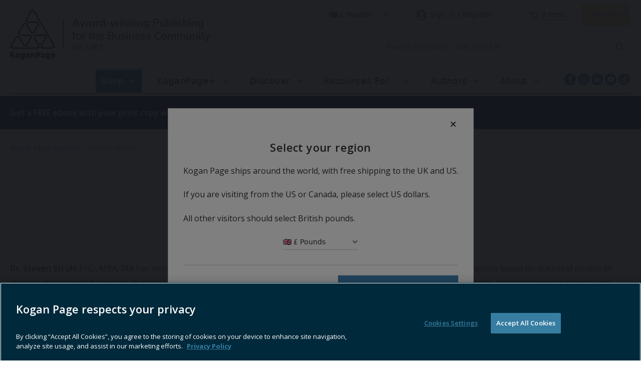

--- FILE ---
content_type: application/javascript; charset=UTF-8
request_url: https://www.koganpage.com/_next/static/chunks/blazePbLayout.849ba499e2d2d59e.js
body_size: 5742
content:
(self.webpackChunk_N_E=self.webpackChunk_N_E||[]).push([[9266,5235],{43590:function(n,t,e){var r=1/0,i="\ud800-\udfff",u="\\u0300-\\u036f\\ufe20-\\ufe23",o="\\u20d0-\\u20f0",c="\\ufe0e\\ufe0f",f="["+u+o+"]",a="\ud83c[\udffb-\udfff]",s="[^"+i+"]",l="(?:\ud83c[\udde6-\uddff]){2}",d="[\ud800-\udbff][\udc00-\udfff]",p="\\u200d",m="(?:"+f+"|"+a+")?",g="["+c+"]?",y="(?:"+p+"(?:"+[s,l,d].join("|")+")"+g+m+")*",b=RegExp(a+"(?="+a+")|(?:"+[s+f+"?",f,l,d,"["+i+"]"].join("|")+")"+(g+m+y),"g"),h=RegExp("["+p+i+u+o+c+"]"),O="object"==typeof e.g&&e.g&&e.g.Object===Object&&e.g,w="object"==typeof self&&self&&self.Object===Object&&self,P=O||w||Function("return this")(),j=Object.prototype.toString,I=P.Symbol,E=I?I.prototype:void 0,S=E?E.toString:void 0;n.exports=function(n){var t,e,i,u,o,c=(i=n=null==(e=n)?"":function(n){if("string"==typeof n)return n;if("symbol"==typeof(t=n)||t&&"object"==typeof t&&"[object Symbol]"==j.call(t))return S?S.call(n):"";var t,e=n+"";return"0"==e&&1/n==-r?"-0":e}(e),h.test(i))?(t=n,h.test(t)?t.match(b)||[]:t.split("")):void 0,f=c?c[0]:n.charAt(0),a=c?(o=c.length,function(n,t,e){var r=-1,i=n.length;t<0&&(t=-t>i?0:i+t),(e=e>i?i:e)<0&&(e+=i),i=t>e?0:e-t>>>0,t>>>=0;for(var u=Array(i);++r<i;)u[r]=n[r+t];return u}(c,1,u=void 0===u?o:u)).join(""):n.slice(1);return f.toUpperCase()+a}},34448:function(n,t,e){"use strict";e.d(t,{$A:function(){return T},Cb:function(){return $},Oz:function(){return x},PR:function(){return S},Tf:function(){return k},Tp:function(){return R},bE:function(){return A},fv:function(){return _},gM:function(){return E},mC:function(){return q},s7:function(){return L},sA:function(){return D},ts:function(){return v},w0:function(){return C},wI:function(){return N}});var r=e(50851),i=e(56794),u=e(43590),o=e.n(u);function c(){let n=(0,r._)(["\n    query searchPublishedContent($rawQueryStringified: String!, $offset: Int, $limit: Int, $sort: String) {\n      searchPublishedContent(rawQueryStringified: $rawQueryStringified, offset: $offset, limit: $limit, sort: $sort) {\n        ","\n      }\n    }\n  "]);return c=function(){return n},n}function f(){let n=(0,r._)(["\n  query getUser($id: String!) {\n    getUser(id: $id) {\n      id\n      ","\n    }\n  }\n"]);return f=function(){return n},n}function a(){let n=(0,r._)(["\n  query {\n    getUser: getCurrentUser {\n      id\n      ","\n    }\n  }\n"]);return a=function(){return n},n}function s(){let n=(0,r._)(["\n  query getEntitySchemas($identifier: String!) {\n    getEntitySchemas(identifier: $identifier) {\n      ","\n    }\n  }\n"]);return s=function(){return n},n}function l(){let n=(0,r._)(["\n  query getEntitySchema($id: String!) {\n    getEntitySchema: getEntitySchema(id: $id) {\n      ","\n    }\n  }\n"]);return l=function(){return n},n}function d(){let n=(0,r._)(["\nquery getRecordParents($id: String!){\n  recordParents: ","(id: $id){\n    id,\n    name,\n    url,\n    parents {\n      id,\n      name\n      url\n    }\n  }\n}"]);return d=function(){return n},n}function p(){let n=(0,r._)(["\n    query {\n      ","\n    }"]);return p=function(){return n},n}function m(){let n=(0,r._)(["\n  query getFiles($where: JSON!) {\n    getFiles(where: $where) {\n      id\n      url\n      data\n    }\n  }\n"]);return m=function(){return n},n}function g(){let n=(0,r._)(["\n  query getFile($id: String!) {\n    getFile(id: $id) {\n      id\n      url\n      data\n    }\n  }\n"]);return g=function(){return n},n}function y(){let n=(0,r._)(["query countData($where: JSON!) {\n    "," (where: $where)\n  }\n"]);return y=function(){return n},n}function b(){let n=(0,r._)(["\n  query getEntityData($where: JSON){\n    "," (where: $where){\n      ","\n      id\n      __typename\n    }\n  }\n  "]);return b=function(){return n},n}function h(){let n=(0,r._)(["\n  query getEntityData($id: String!){\n    entityData: ","(id: $id){\n    ",",\n    id,\n    __typename\n    }\n  }\n  "]);return h=function(){return n},n}function O(){let n=(0,r._)(["\n    ","\n  "]);return O=function(){return n},n}function w(){let n=(0,r._)(["\n  query getItemList($id: String!) {\n    getItemList(id: $id) {\n      id\n      listItems {\n        itemId\n        itemEntity\n      }\n    }\n  }\n"]);return w=function(){return n},n}function P(){let n=(0,r._)(["\n  mutation addItemsToList(\n    $name: String!\n    $id: String\n    $listItems: [AddItemsToListInputListItemsItem]!\n  ) {\n    addItemsToList(input: { name: $name, id: $id, listItems: $listItems }) {\n      result {\n        id\n        listItems {\n          itemId\n          itemEntity\n        }\n      }\n    }\n  }\n"]);return P=function(){return n},n}function j(){let n=(0,r._)(["\n  mutation removeItemsFromList(\n    $listId: String!\n    $listItems: [RemoveItemsFromListInputListItemsItem]!\n  ) {\n    removeItemsFromList(input: { id: $listId, listItems: $listItems }) {\n      result {\n        id\n        listItems {\n          itemId\n          itemEntity\n        }\n      }\n    }\n  }\n"]);return j=function(){return n},n}let I="\n  id\n  identifier\n  properties\n  dynamicProperties\n  actions\n  interfaces\n  relations\n  __typename\n",E=n=>(0,i.Ps)(c(),n),S=n=>(0,i.Ps)(f(),n),v=n=>(0,i.Ps)(a(),n);(0,i.Ps)(s(),I);let _=(0,i.Ps)(l(),I),$=n=>(0,i.Ps)(d(),n),T=n=>{let t=n.map(n=>"".concat(n,': getEntitySchema(id: "').concat(n,'") {\n            ').concat(I,"\n      }")).join("\n");return(0,i.Ps)(p(),t)},A=(0,i.Ps)(m()),k=(0,i.Ps)(g()),D=n=>(0,i.Ps)(y(),n),Z=(n,t)=>"\n  query getEntityData(\n    $where: JSON\n    $limit: Int\n    $offset: Int\n    $sort: [".concat(o()(n),"SortItem]){\n    ").concat(n," (where: $where, limit: $limit, offset: $offset, sort: $sort){\n      ").concat(t,"\n      id\n      __typename\n    }\n  }\n  "),C=(n,t)=>(0,i.Ps)(b(),n,t),N=(n,t)=>(0,i.Ps)(h(),n,t),L=(n,t)=>{let e=Z(n,t);return(0,i.Ps)(O(),e)},q=(0,i.Ps)(w()),x=(0,i.Ps)(P()),R=(0,i.Ps)(j())},42045:function(n,t,e){"use strict";e.d(t,{Z:function(){return w}});var r=e(25773),i=e(81505),u=e(53782),o=e(27378),c=e(23615),f=e.n(c),a=e(23914),s=e(94420),l=e(76148),d=n=>{let{backgroundImage:t}=n;return t?{backgroundImage:'url("'.concat(t,'")')}:{}},p=function(n,t){if("row"!==n)return!1;let e=!1;return o.Children.forEach(t,n=>{let t=n.props.children;if(Array.isArray(t)&&t.length){let[,t]=n.props.children;t.forEach(n=>{"column"===n.props.component.type&&(e=!0)})}}),e},m=e(11310),g=e(22198),y=e(26078);let b=["type","children","settings","modifier","backgroundImage","tagType","dataNoSnippet","sticky","VariantComponent"];function h(n,t){var e=Object.keys(n);if(Object.getOwnPropertySymbols){var r=Object.getOwnPropertySymbols(n);t&&(r=r.filter(function(t){return Object.getOwnPropertyDescriptor(n,t).enumerable})),e.push.apply(e,r)}return e}let O=o.forwardRef((n,t)=>{let{type:e,children:c,settings:f,modifier:O,backgroundImage:w,tagType:P,dataNoSnippet:j,sticky:I,VariantComponent:E}=n,S=(0,u.Z)(n,b),{data:{getFile:{url:v=null}={}}}=(0,l.Z)(w),_=d({backgroundImage:v}),{title:$}=f,T=(0,s.Z)(e,function(n){for(var t=1;t<arguments.length;t++){var e=null!=arguments[t]?arguments[t]:{};t%2?h(Object(e),!0).forEach(function(t){(0,i.Z)(n,t,e[t])}):Object.getOwnPropertyDescriptors?Object.defineProperties(n,Object.getOwnPropertyDescriptors(e)):h(Object(e)).forEach(function(t){Object.defineProperty(n,t,Object.getOwnPropertyDescriptor(e,t))})}return n}({modifier:O,sticky:I},S)),A=p(e,c)?" display-row":"";if(e===y.aC&&!(0,m.Z)(c))return null;let k={};j&&(k["data-nosnippet"]=!0);let D=E||a.default;return o.createElement(D,(0,r.Z)({ref:t,tagType:P,className:e,modifiers:"".concat(T).concat(A),style:_},k),$&&o.createElement("h2",{className:"heading heading--section"},$),(0,g.Z)(c,S))});O.propTypes={type:f().string.isRequired,sticky:f().bool,settings:f().shape({title:f().string}),modifier:f().string,backgroundImage:f().string,tagType:f().string,dataNoSnippet:f().bool,VariantComponent:f().func,children:f().oneOfType([f().arrayOf(f().node),f().node]).isRequired},O.defaultProps={settings:{title:""},backgroundImage:"",modifier:"",tagType:"",dataNoSnippet:!1,sticky:!1,VariantComponent:null};var w=O},44641:function(n,t,e){"use strict";e.r(t),e.d(t,{default:function(){return f}});var r=e(27378),i=e(65218),u=e.n(i),o=e(42045);let c=u()(()=>Promise.all([e.e(7827),e.e(9373)]).then(e.bind(e,12861)),{loadableGenerated:{webpack:()=>[12861]},loadableGenerated:{webpack:()=>[12861]}});var f=n=>{let{sticky:t,stickyTimer:e}=n;return t&&e?r.createElement(c,n):r.createElement(o.Z,n)}},23914:function(n,t,e){"use strict";e.r(t);var r=e(25773),i=e(53782),u=e(27378),o=e(23615),c=e.n(o);let f=["children","className","modifiers","style","tagType"],a=u.forwardRef((n,t)=>{let{children:e,className:o,modifiers:c,style:a,tagType:s}=n,l=(0,i.Z)(n,f);return e&&u.createElement(s&&"Default"!==s?s:"div",(0,r.Z)({ref:t,className:"".concat(o," ").concat(c),style:a},l),e)});a.propTypes={children:c().oneOfType([c().arrayOf(c().node),c().node]).isRequired,className:c().string,modifiers:c().string,style:c().object,tagType:c().string},a.defaultProps={className:"",modifiers:"",style:{},tagType:""},t.default=a},26078:function(n,t,e){"use strict";e.d(t,{$T:function(){return q},A1:function(){return F},AZ:function(){return nT},B6:function(){return _},BB:function(){return nZ},Bg:function(){return O},Bq:function(){return ny},C3:function(){return nm},CLASS_MODIFIERS:function(){return B},D2:function(){return c},Dl:function(){return f},EG:function(){return J},EV:function(){return na},Ew:function(){return nf},F8:function(){return d},Ff:function(){return ng},Fq:function(){return nx},GV:function(){return i},ID:function(){return D},JH:function(){return l},Jq:function(){return ns},KO:function(){return $},LY:function(){return G},NO:function(){return nR},NZ:function(){return nv},Nv:function(){return C},OR:function(){return s},Ok:function(){return np},P6:function(){return nh},Pg:function(){return nS},Pt:function(){return K},Pu:function(){return nF},Qk:function(){return nL},RI:function(){return nd},S0:function(){return nE},SQ:function(){return v},T3:function(){return nc},TK:function(){return nN},TW:function(){return nj},Tb:function(){return nr},U6:function(){return nt},UZ:function(){return E},V3:function(){return p},W8:function(){return h},XD:function(){return P},Y4:function(){return a},Y6:function(){return ni},Y_:function(){return z},Yb:function(){return S},Zj:function(){return Z},Zl:function(){return R},Zw:function(){return n_},_c:function(){return nw},aC:function(){return ne},aQ:function(){return W},ar:function(){return j},cA:function(){return g},cO:function(){return o},cr:function(){return A},dP:function(){return nb},do:function(){return m},dv:function(){return nu},eF:function(){return N},g6:function(){return nI},gK:function(){return T},ge:function(){return nq},gy:function(){return nC},i1:function(){return U},iL:function(){return X},ix:function(){return nk},jU:function(){return nn},jj:function(){return nO},k4:function(){return M},lc:function(){return k},m2:function(){return b},mr:function(){return y},n9:function(){return L},o_:function(){return nD},pj:function(){return w},q0:function(){return u},qA:function(){return nP},rK:function(){return I},rk:function(){return nA},sj:function(){return n$},tw:function(){return Y},uB:function(){return no},uJ:function(){return V},xN:function(){return x},xy:function(){return nl},yQ:function(){return Q}});var r=e(14284);let i="b",u="button",o="code",c="button--icon",f="icon-button",a="AND",s="OR",l="must",d="should",p="text-search",m="infinite",g="classic",y="searchPublishedContent",b="search_term",h="range",O="checkbox",w="element",P="select",j="onClick",I="keyword",E=50,S=0,v="featured",_="sponsored",$="full",T=["width"],A="categoryId",k="published",D="id",Z="link",C="logout",N="GraphQL error: ",L="high",q="hover",x="mouseenter",R="mouseleave",F="hidden",B={MODIFIER:"modifier",GTM_CLASS_NAME:"gtmClassName",HIDE:"hide",DESKTOP:"desktop",DEFAULT:"default",TABLET:"tablet",MOBILE:"mobile",SIZE:"size",BUTTON_TYPE:"buttonType",ICON:"icon",STYLE:"style",WIDTH:"width",STICKY:"sticky",ALIGNMENT:"alignment",PARALLAX:"parallax"},U="carousel",M="image",z="".concat(M,"s"),G="image__wrapper",J="root",Q="countContentHierarchies",Y="getBanner",H="width height",K="sizes { ".concat(H," viewports { ").concat(H," } }"),V={once:!0,offset:"200px",bottomOffset:"-200px"},W="hero",X="hero__wrapper",nn=" with-banner",nt="\xa0",ne="column",nr="gtm",ni="data-gtm-id",nu="center",no="half",nc="wide",nf="desk",na="tablet",ns="mobile",nl="alignment",nd="[page]",np="[aZ]",nm="pb",ng="Next",ny="Previous",nb="Load More",nh="loadMore",nO=10,nw=5,nP=[["altText","alt"],["caption","caption"],["hrefUrl","hrefUrl"],["credits","credits"]],nj="file",nI="video__wrapper",nE="https://vimeo.com/api/oembed.json",nS={sm:"sm",md:"md",lg:"lg",xl:"xl",xxl:"2xl"},nv=["p","ul","ol"],n_="alternativePreHeader",n$="alternativeHeadline",nT=["A","B","C","D","E","F","G","H","I","J","K","L","M","N","O","P","Q","R","S","T","U","V","W","X","Y","Z"],nA="name",nk="loading",nD="empty",nZ="loaded",nC="a",nN="_blank",nL=/^([a-z0-9_\.\+-]+)@([\da-z\.-]+)\.([a-z\.]{2,6})$/,nq=/(https?:\/\/)?(www\.)?[-a-zA-Z0-9@:%._\+~#=]{2,256}\.[a-z]{2,6}\b([-a-zA-Z0-9@:%_\+.~#?&//=]*)/,nx=/^\+{0,1}[0-9\(\)\.\- \/]{7,}$/,nR=r.env.BLAZE_PB_SEARCH_FILETER_AGG_SIZE||500,nF="pb-"},11310:function(n,t){"use strict";t.Z=n=>{if(!n)return!1;let t=Array.isArray(n);return t?t&&!!n.length:!!(Object.keys(n).length&&n.props&&n.props.children&&n.props.children.length>1)}},22198:function(n,t,e){"use strict";var r=e(81505),i=e(27378),u=e(26078);function o(n,t){var e=Object.keys(n);if(Object.getOwnPropertySymbols){var r=Object.getOwnPropertySymbols(n);t&&(r=r.filter(function(t){return Object.getOwnPropertyDescriptor(n,t).enumerable})),e.push.apply(e,r)}return e}function c(n){for(var t=1;t<arguments.length;t++){var e=null!=arguments[t]?arguments[t]:{};t%2?o(Object(e),!0).forEach(function(t){(0,r.Z)(n,t,e[t])}):Object.getOwnPropertyDescriptors?Object.defineProperties(n,Object.getOwnPropertyDescriptors(e)):o(Object(e)).forEach(function(t){Object.defineProperty(n,t,Object.getOwnPropertyDescriptor(e,t))})}return n}let f=(n,t)=>{let e={};return u.gK.forEach(t=>e[t]=n[t]),c(c({},t),e)},a=function(n){let t=arguments.length>1&&void 0!==arguments[1]?arguments[1]:{};return i.Children.map(n,n=>{let e=n.props.children;if(Array.isArray(e)&&e.length){let[,e]=n.props.children;return Array.isArray(e)&&e.map(n=>a(n,t))}let r=f(n.props,t);return i.cloneElement(n,c({},r))})};t.Z=a},76148:function(n,t,e){"use strict";var r=e(37416),i=e(34448);let u=n=>({where:{id:{_in:Array.isArray(n)?n:[n]}}});t.Z=function(n){var t;let e=arguments.length>1&&void 0!==arguments[1]&&arguments[1],o=arguments.length>2&&void 0!==arguments[2]&&arguments[2],c=o||!(t=n)||Array.isArray(t)&&!t.length,f=e?u(n):{id:n},a=e?i.bE:i.Tf,{data:s={},loading:l,error:d}=(0,r.a)(a,{variables:f,skip:c});return{data:s,loading:l,error:d}}},94420:function(n,t,e){"use strict";e.d(t,{Z:function(){return T}});var r=e(81505),i=e(26078);let u={button:{type:"",style:i.q0,size:"",alignment:"".concat(i.q0,"--").concat(i.dv," ").concat(i.xy)},column:{width:"".concat(i.aC,"--").concat(i.uB)},row:{width:i.T3,desk:i.Ew,tablet:i.EV,mobile:i.Jq}};function o(n,t){var e=Object.keys(n);if(Object.getOwnPropertySymbols){var r=Object.getOwnPropertySymbols(n);t&&(r=r.filter(function(t){return Object.getOwnPropertyDescriptor(n,t).enumerable})),e.push.apply(e,r)}return e}function c(n){for(var t=1;t<arguments.length;t++){var e=null!=arguments[t]?arguments[t]:{};t%2?o(Object(e),!0).forEach(function(t){(0,r.Z)(n,t,e[t])}):Object.getOwnPropertyDescriptors?Object.defineProperties(n,Object.getOwnPropertyDescriptors(e)):o(Object(e)).forEach(function(t){Object.defineProperty(n,t,Object.getOwnPropertyDescriptor(e,t))})}return n}let{BUTTON_TYPE:f,DEFAULT:a,DESKTOP:s,GTM_CLASS_NAME:l,HIDE:d,ICON:p,MOBILE:m,MODIFIER:g,SIZE:y,STICKY:b,STYLE:h,TABLET:O,WIDTH:w,ALIGNMENT:P,PARALLAX:j}=i.CLASS_MODIFIERS,I=[l,g,j],E=[s,O,m],S=[y,f,p,h,P,...I],v=[f,...I],_={props:I,prefix:null},$={row:{props:[w,b,...E,...I]},column:{props:[w,b,...E,...I]},button:{props:S,prefix:i.q0},icon:{props:v,prefix:i.Dl},textBlock:c({},_),banner:c({},_),image:c({},_),hero:c({},_),video:c({},_),list:c({},_),code:c(c({},_),{},{prefix:i.cO})};function T(n,t){let{props:e,prefix:r}=$[n]||{},o=u[n]||{};if(!e)return"";let c=e.map(e=>{let r=t[e],u="boolean"==typeof r?e:r,c=E.includes(e);return e===p?r?i.D2:"":e===g&&r?"".concat(r):r===a||u===n?"":c?r?"":"".concat(d,"-").concat(e):null==r?o[e]||"":e===w||e===i.Zj?"".concat(n,"--").concat(r):e===l?"".concat(r):e===b||e===j?r?"".concat(n,"--").concat(u):"":u?"".concat(n,"--").concat(u):""}).filter(Boolean);return r&&c.unshift(r),c.join(" ")}},53782:function(n,t,e){"use strict";e.d(t,{Z:function(){return i}});var r=e(30808);function i(n,t){if(null==n)return{};var e,i,u=(0,r.Z)(n,t);if(Object.getOwnPropertySymbols){var o=Object.getOwnPropertySymbols(n);for(i=0;i<o.length;i++)e=o[i],!(t.indexOf(e)>=0)&&Object.prototype.propertyIsEnumerable.call(n,e)&&(u[e]=n[e])}return u}}}]);
//# sourceMappingURL=blazePbLayout.849ba499e2d2d59e.js.map

--- FILE ---
content_type: application/javascript; charset=UTF-8
request_url: https://www.koganpage.com/_next/static/chunks/5991.4d75a7867b3e5d71.js
body_size: 4228
content:
(self.webpackChunk_N_E=self.webpackChunk_N_E||[]).push([[5991],{43590:function(n,t,e){var r=1/0,u="\ud800-\udfff",i="\\u0300-\\u036f\\ufe20-\\ufe23",o="\\u20d0-\\u20f0",c="\\ufe0e\\ufe0f",f="["+i+o+"]",s="\ud83c[\udffb-\udfff]",a="[^"+u+"]",l="(?:\ud83c[\udde6-\uddff]){2}",d="[\ud800-\udbff][\udc00-\udfff]",m="\\u200d",g="(?:"+f+"|"+s+")?",h="["+c+"]?",p="(?:"+m+"(?:"+[a,l,d].join("|")+")"+h+g+")*",y=RegExp(s+"(?="+s+")|(?:"+[a+f+"?",f,l,d,"["+u+"]"].join("|")+")"+(h+g+p),"g"),I=RegExp("["+m+u+i+o+c+"]"),_="object"==typeof e.g&&e.g&&e.g.Object===Object&&e.g,$="object"==typeof self&&self&&self.Object===Object&&self,b=_||$||Function("return this")(),S=Object.prototype.toString,E=b.Symbol,P=E?E.prototype:void 0,w=P?P.toString:void 0;n.exports=function(n){var t,e,u,i,o,c=(u=n=null==(e=n)?"":function(n){if("string"==typeof n)return n;if("symbol"==typeof(t=n)||t&&"object"==typeof t&&"[object Symbol]"==S.call(t))return w?w.call(n):"";var t,e=n+"";return"0"==e&&1/n==-r?"-0":e}(e),I.test(u))?(t=n,I.test(t)?t.match(y)||[]:t.split("")):void 0,f=c?c[0]:n.charAt(0),s=c?(o=c.length,function(n,t,e){var r=-1,u=n.length;t<0&&(t=-t>u?0:u+t),(e=e>u?u:e)<0&&(e+=u),u=t>e?0:e-t>>>0,t>>>=0;for(var i=Array(u);++r<u;)i[r]=n[r+t];return i}(c,1,i=void 0===i?o:i)).join(""):n.slice(1);return f.toUpperCase()+s}},34448:function(n,t,e){"use strict";e.d(t,{$A:function(){return j},Cb:function(){return O},Oz:function(){return F},PR:function(){return w},Tf:function(){return A},Tp:function(){return Z},bE:function(){return T},fv:function(){return L},gM:function(){return P},mC:function(){return x},s7:function(){return N},sA:function(){return C},ts:function(){return v},w0:function(){return q},wI:function(){return D}});var r=e(50851),u=e(56794),i=e(43590),o=e.n(i);function c(){let n=(0,r._)(["\n    query searchPublishedContent($rawQueryStringified: String!, $offset: Int, $limit: Int, $sort: String) {\n      searchPublishedContent(rawQueryStringified: $rawQueryStringified, offset: $offset, limit: $limit, sort: $sort) {\n        ","\n      }\n    }\n  "]);return c=function(){return n},n}function f(){let n=(0,r._)(["\n  query getUser($id: String!) {\n    getUser(id: $id) {\n      id\n      ","\n    }\n  }\n"]);return f=function(){return n},n}function s(){let n=(0,r._)(["\n  query {\n    getUser: getCurrentUser {\n      id\n      ","\n    }\n  }\n"]);return s=function(){return n},n}function a(){let n=(0,r._)(["\n  query getEntitySchemas($identifier: String!) {\n    getEntitySchemas(identifier: $identifier) {\n      ","\n    }\n  }\n"]);return a=function(){return n},n}function l(){let n=(0,r._)(["\n  query getEntitySchema($id: String!) {\n    getEntitySchema: getEntitySchema(id: $id) {\n      ","\n    }\n  }\n"]);return l=function(){return n},n}function d(){let n=(0,r._)(["\nquery getRecordParents($id: String!){\n  recordParents: ","(id: $id){\n    id,\n    name,\n    url,\n    parents {\n      id,\n      name\n      url\n    }\n  }\n}"]);return d=function(){return n},n}function m(){let n=(0,r._)(["\n    query {\n      ","\n    }"]);return m=function(){return n},n}function g(){let n=(0,r._)(["\n  query getFiles($where: JSON!) {\n    getFiles(where: $where) {\n      id\n      url\n      data\n    }\n  }\n"]);return g=function(){return n},n}function h(){let n=(0,r._)(["\n  query getFile($id: String!) {\n    getFile(id: $id) {\n      id\n      url\n      data\n    }\n  }\n"]);return h=function(){return n},n}function p(){let n=(0,r._)(["query countData($where: JSON!) {\n    "," (where: $where)\n  }\n"]);return p=function(){return n},n}function y(){let n=(0,r._)(["\n  query getEntityData($where: JSON){\n    "," (where: $where){\n      ","\n      id\n      __typename\n    }\n  }\n  "]);return y=function(){return n},n}function I(){let n=(0,r._)(["\n  query getEntityData($id: String!){\n    entityData: ","(id: $id){\n    ",",\n    id,\n    __typename\n    }\n  }\n  "]);return I=function(){return n},n}function _(){let n=(0,r._)(["\n    ","\n  "]);return _=function(){return n},n}function $(){let n=(0,r._)(["\n  query getItemList($id: String!) {\n    getItemList(id: $id) {\n      id\n      listItems {\n        itemId\n        itemEntity\n      }\n    }\n  }\n"]);return $=function(){return n},n}function b(){let n=(0,r._)(["\n  mutation addItemsToList(\n    $name: String!\n    $id: String\n    $listItems: [AddItemsToListInputListItemsItem]!\n  ) {\n    addItemsToList(input: { name: $name, id: $id, listItems: $listItems }) {\n      result {\n        id\n        listItems {\n          itemId\n          itemEntity\n        }\n      }\n    }\n  }\n"]);return b=function(){return n},n}function S(){let n=(0,r._)(["\n  mutation removeItemsFromList(\n    $listId: String!\n    $listItems: [RemoveItemsFromListInputListItemsItem]!\n  ) {\n    removeItemsFromList(input: { id: $listId, listItems: $listItems }) {\n      result {\n        id\n        listItems {\n          itemId\n          itemEntity\n        }\n      }\n    }\n  }\n"]);return S=function(){return n},n}let E="\n  id\n  identifier\n  properties\n  dynamicProperties\n  actions\n  interfaces\n  relations\n  __typename\n",P=n=>(0,u.Ps)(c(),n),w=n=>(0,u.Ps)(f(),n),v=n=>(0,u.Ps)(s(),n);(0,u.Ps)(a(),E);let L=(0,u.Ps)(l(),E),O=n=>(0,u.Ps)(d(),n),j=n=>{let t=n.map(n=>"".concat(n,': getEntitySchema(id: "').concat(n,'") {\n            ').concat(E,"\n      }")).join("\n");return(0,u.Ps)(m(),t)},T=(0,u.Ps)(g()),A=(0,u.Ps)(h()),C=n=>(0,u.Ps)(p(),n),k=(n,t)=>"\n  query getEntityData(\n    $where: JSON\n    $limit: Int\n    $offset: Int\n    $sort: [".concat(o()(n),"SortItem]){\n    ").concat(n," (where: $where, limit: $limit, offset: $offset, sort: $sort){\n      ").concat(t,"\n      id\n      __typename\n    }\n  }\n  "),q=(n,t)=>(0,u.Ps)(y(),n,t),D=(n,t)=>(0,u.Ps)(I(),n,t),N=(n,t)=>{let e=k(n,t);return(0,u.Ps)(_(),e)},x=(0,u.Ps)($()),F=(0,u.Ps)(b()),Z=(0,u.Ps)(S())},26078:function(n,t,e){"use strict";e.d(t,{$T:function(){return x},A1:function(){return B},AZ:function(){return nj},B6:function(){return L},BB:function(){return nk},Bg:function(){return _},Bq:function(){return np},C3:function(){return ng},CLASS_MODIFIERS:function(){return R},D2:function(){return c},Dl:function(){return f},EG:function(){return Y},EV:function(){return ns},Ew:function(){return nf},F8:function(){return d},Ff:function(){return nh},Fq:function(){return nF},GV:function(){return u},ID:function(){return C},JH:function(){return l},Jq:function(){return na},KO:function(){return O},LY:function(){return Q},NO:function(){return nZ},NZ:function(){return nv},Nv:function(){return q},OR:function(){return a},Ok:function(){return nm},P6:function(){return nI},Pg:function(){return nw},Pt:function(){return K},Pu:function(){return nB},Qk:function(){return nN},RI:function(){return nd},S0:function(){return nP},SQ:function(){return v},T3:function(){return nc},TK:function(){return nD},TW:function(){return nS},Tb:function(){return nr},U6:function(){return nt},UZ:function(){return P},V3:function(){return m},W8:function(){return I},XD:function(){return b},Y4:function(){return s},Y6:function(){return nu},Y_:function(){return z},Yb:function(){return w},Zj:function(){return k},Zl:function(){return Z},Zw:function(){return nL},_c:function(){return n$},aC:function(){return ne},aQ:function(){return W},ar:function(){return S},cA:function(){return h},cO:function(){return o},cr:function(){return T},dP:function(){return ny},do:function(){return g},dv:function(){return ni},eF:function(){return D},g6:function(){return nE},gK:function(){return j},ge:function(){return nx},gy:function(){return nq},i1:function(){return U},iL:function(){return X},ix:function(){return nA},jU:function(){return nn},jj:function(){return n_},k4:function(){return M},lc:function(){return A},m2:function(){return y},mr:function(){return p},n9:function(){return N},o_:function(){return nC},pj:function(){return $},q0:function(){return i},qA:function(){return nb},rK:function(){return E},rk:function(){return nT},sj:function(){return nO},tw:function(){return H},uB:function(){return no},uJ:function(){return V},xN:function(){return F},xy:function(){return nl},yQ:function(){return G}});var r=e(14284);let u="b",i="button",o="code",c="button--icon",f="icon-button",s="AND",a="OR",l="must",d="should",m="text-search",g="infinite",h="classic",p="searchPublishedContent",y="search_term",I="range",_="checkbox",$="element",b="select",S="onClick",E="keyword",P=50,w=0,v="featured",L="sponsored",O="full",j=["width"],T="categoryId",A="published",C="id",k="link",q="logout",D="GraphQL error: ",N="high",x="hover",F="mouseenter",Z="mouseleave",B="hidden",R={MODIFIER:"modifier",GTM_CLASS_NAME:"gtmClassName",HIDE:"hide",DESKTOP:"desktop",DEFAULT:"default",TABLET:"tablet",MOBILE:"mobile",SIZE:"size",BUTTON_TYPE:"buttonType",ICON:"icon",STYLE:"style",WIDTH:"width",STICKY:"sticky",ALIGNMENT:"alignment",PARALLAX:"parallax"},U="carousel",M="image",z="".concat(M,"s"),Q="image__wrapper",Y="root",G="countContentHierarchies",H="getBanner",J="width height",K="sizes { ".concat(J," viewports { ").concat(J," } }"),V={once:!0,offset:"200px",bottomOffset:"-200px"},W="hero",X="hero__wrapper",nn=" with-banner",nt="\xa0",ne="column",nr="gtm",nu="data-gtm-id",ni="center",no="half",nc="wide",nf="desk",ns="tablet",na="mobile",nl="alignment",nd="[page]",nm="[aZ]",ng="pb",nh="Next",np="Previous",ny="Load More",nI="loadMore",n_=10,n$=5,nb=[["altText","alt"],["caption","caption"],["hrefUrl","hrefUrl"],["credits","credits"]],nS="file",nE="video__wrapper",nP="https://vimeo.com/api/oembed.json",nw={sm:"sm",md:"md",lg:"lg",xl:"xl",xxl:"2xl"},nv=["p","ul","ol"],nL="alternativePreHeader",nO="alternativeHeadline",nj=["A","B","C","D","E","F","G","H","I","J","K","L","M","N","O","P","Q","R","S","T","U","V","W","X","Y","Z"],nT="name",nA="loading",nC="empty",nk="loaded",nq="a",nD="_blank",nN=/^([a-z0-9_\.\+-]+)@([\da-z\.-]+)\.([a-z\.]{2,6})$/,nx=/(https?:\/\/)?(www\.)?[-a-zA-Z0-9@:%._\+~#=]{2,256}\.[a-z]{2,6}\b([-a-zA-Z0-9@:%_\+.~#?&//=]*)/,nF=/^\+{0,1}[0-9\(\)\.\- \/]{7,}$/,nZ=r.env.BLAZE_PB_SEARCH_FILETER_AGG_SIZE||500,nB="pb-"},62387:function(n,t,e){"use strict";var r=e(26078);let u=[r.ID,"name"],i=n=>!!(n&&Object.keys(n).filter(n=>n===r.cr).length),o=(n,t,e,r)=>{let{relations:u=[],dynamicProperties:i={},properties:o={}}=e;return Object.keys(t).map(e=>{let c=t[e],f=!!r.find(n=>n.includes(e)),s=!!o[e],a=u.find(n=>{let{localField:t}=n;return t===e}),l=Object.keys(i).find(n=>n===e);a&&!c.includes("id")&&c.push("id"),f&&(s||a||l)&&c.push("url");let d=c.join(",");return"category"===e&&n?"".concat(e,"{").concat(d,", ").concat("id publishedListingPage{id, url}","}"):e.includes("published")?"".concat(e,"{").concat(d,",url}"):"".concat(e,"{").concat(d,"}")})},c=(n,t,e)=>{let o=!!t,{displayCategory:c=!0,displayThumbnail:a=!0}=t||{},l=o&&c||!o&&!e;if(!o)return{typeBasedProps:[r.ID],shouldAddCategoryProps:l};let{interfaces:d,properties:m,dynamicProperties:g,relations:h}=n,p=!!d.includes("content/content-base"),y=i(m)||i(g),I=m[r.Zw],_=[...u];return _.push(...s(l,y,I)),_.push(...f(p)),(m.url||g.url)&&_.push("url"),a&&h.find(n=>{let{localField:t}=n;return"image"===t})&&_.push("image.id","image.url","image.data"),{typeBasedProps:_,shouldAddCategoryProps:l}},f=n=>n?["url","sponsored","featured","live"]:[],s=(n,t,e)=>{if(!n)return[];let u=[];return t&&u.push("category.name","category.listingPageId","category.listingPageEntity"),e&&(u.push("".concat(r.Zw,"{name}")),u.push(r.sj)),u};t.Z=function(n){let t=arguments.length>1&&void 0!==arguments[1]?arguments[1]:[],e=arguments.length>2&&void 0!==arguments[2]?arguments[2]:null,r=arguments.length>3&&void 0!==arguments[3]?arguments[3]:[],u=n.getEntitySchema?n.getEntitySchema:n,{typeBasedProps:i,shouldAddCategoryProps:f}=c(u,e,!!t.filter(n=>n.includes("category.")).length),s=[...i,...t],a=[...new Set([...s])],l=[],d={};return a.forEach(n=>{if(n){if(!n.includes(".")){l.push(n);return}let[t,e]=n.split(".");d[t]?d[t].push(e):d[t]=[e]}}),[...l,...o(f,d,u,r)].join(",")}}}]);
//# sourceMappingURL=5991.4d75a7867b3e5d71.js.map

--- FILE ---
content_type: application/javascript; charset=UTF-8
request_url: https://www.koganpage.com/_next/static/chunks/blazePbCard.3bfdc6c31a1557bb.js
body_size: 3142
content:
"use strict";(self.webpackChunk_N_E=self.webpackChunk_N_E||[]).push([[2490],{11240:function(e,t,r){r.r(t),r.d(t,{default:function(){return z}});var n=r(25773),i=r(53782),a=r(27378),l=r(37416),o=r(23615),s=r.n(o),p=r(86677),u=r(68891),c=r(34448),y=r(81505),f=r(65218),d=r.n(f),m=r(65234),g=r(26078),b=r(47023),Z=r(76148),h=r(48746),O=r(59565),j=r(91982),D=r(5929),v=function(e,t,r){let n=[];for(let i=0;i<e.length&&(e[i].id!==r&&n.push(e[i]),!(n.length>=t));i++);return n},P=r(1933),T=function(){let e=arguments.length>0&&void 0!==arguments[0]?arguments[0]:[],t=arguments.length>1&&void 0!==arguments[1]?arguments[1]:[],r=(0,P.Z)(t);return r.length?r.map(t=>e.find(e=>{let{id:r}=e;return t===r})).filter(Boolean):e},w=r(18064),C=r(34017),E=r(22198),k=r(32625),S=r(29222),V=r(13411),I=r(89589),B=r(29985),F=r(28968);let N=["entity","entities","entityFields","itemsToDisplay","children","VariantComponent"];function L(e,t){var r=Object.keys(e);if(Object.getOwnPropertySymbols){var n=Object.getOwnPropertySymbols(e);t&&(n=n.filter(function(t){return Object.getOwnPropertyDescriptor(e,t).enumerable})),r.push.apply(r,n)}return r}function M(e){for(var t=1;t<arguments.length;t++){var r=null!=arguments[t]?arguments[t]:{};t%2?L(Object(r),!0).forEach(function(t){(0,y.Z)(e,t,r[t])}):Object.getOwnPropertyDescriptors?Object.defineProperties(e,Object.getOwnPropertyDescriptors(r)):L(Object(r)).forEach(function(t){Object.defineProperty(e,t,Object.getOwnPropertyDescriptor(r,t))})}return e}let q=d()(()=>Promise.all([r.e(3708),r.e(2298),r.e(1036),r.e(9697),r.e(1325),r.e(7695),r.e(8339),r.e(9611)]).then(r.bind(r,59611)),{loadableGenerated:{webpack:()=>[59611]},loadableGenerated:{webpack:()=>[59611]}}),A=e=>{let{entity:t,entities:r,entityFields:o,itemsToDisplay:s,children:p,VariantComponent:u}=e,y=(0,i.Z)(e,N),{isPreview:f}=(0,a.useContext)(m.Tr),{parent:{itemId:d,itemEntity:P},filterBy:L=[],filterByProperty:A=[],sortby:U,sort:_,sortProperties:R=[],operator:x=g.Y4,useRandomSort:G}=y,[K,Q]=(0,k.Z)(_,U,R),Y=M(M({},y),{},{sortProperties:K,sort:null,sortby:null}),z=r||[t],H=z[0],J=(0,h.Z)(P),W=[...z,J],X=[...new Set(W)],{data:$={},loading:ee,error:et}=(0,b.Z)(X),er=$[J]||{},en=$[H]||{},ei=z.map(e=>(0,O.Z)(e,$[e])),ea=ei.reduce((e,t)=>M(M({},e),{},{[t.entityType]:t.entity}),{}),el=ei.map(e=>{let{docType:t}=e;return t}),eo=ei.map(e=>{let{entityType:t}=e;return t}),{style:es}=y,{getAction:ep,queryProps:eu,inheritedFilters:ec,entitySameAsCurrentItemEntity:ey,action:ef,filterEntityRelations:ed}=(0,S.Z)({entityFields:o,entityTypes:eo,filterBy:L,filterByProperty:A,entities:z,currentSchema:er,filterEntitySchema:en,isPreview:f,itemEntityUpdated:J,isFull:es===g.KO}),{data:{entityData:em={}}={},error:eg,loading:eb}=(0,l.a)((0,c.wI)(ep,eu),{variables:{id:d},skip:(0,V.Z)(ee,ep,eu)}),{data:eZ={},loading:eh,error:eO}=(0,b.Z)((0,j.Z)([...A,...Q],en),ee),ej=(0,D.Z)(ec,em,er,en,d,Y),eD=(0,I.Z)({itemsToDisplay:s,inheritedFilters:ec,parentSchema:er,parentEntityData:em}),{limit:ev,variables:eP}=(0,B.Z)({getEntitySchemas:Object.values(eZ),entity:H,updatedFilterBy:ej,variableProps:Y,docType:el,filterOperator:x,filterEntityRelations:ed,itemsToDisplay:eD,entitySameAsCurrentItemEntity:ey,useRandomSort:G}),eT=!eD.length&&!ej,{data:ew={},error:eC}=(0,l.a)(ef,{variables:eP,fetchPolicy:G?"cache-and-network":"cache-first",skip:(0,F.Z)(eT,ee,eb,eh,et,eg,eO)}),eE=eD.map(e=>{let{imageId:t}=e;return t}).filter(Boolean),{data:ek,loading:eS}=(0,Z.Z)(eE,!0),eV=(0,F.Z)(ee,eb,eh,eS),eI=(0,F.Z)(et,eg,eO);if(eC)return eC.message;if(eT||eV||eI)return null;let{results:eB}=ew[g.mr]||{};if(!eB||!eB.length||!(eB=ey?v(eB,ev,d):eB).length)return null;let eF=G||K.length?eB:T(eB,eD),{regularChildren:eN,gtmChildren:eL}=(0,w.Z)(p,eB,ea,{name:Y.name}),eM=(0,C.Z)(ek,eF,eD).slice(0,ev);return a.createElement(a.Fragment,null,eL&&(0,E.Z)(eL),a.createElement(q,(0,n.Z)({cardData:eM,entity:H,gtmChildren:eL,cardChildren:eN,graphqlEntityMap:ea,VariantComponent:u},Y)))};A.propTypes={children:s().oneOfType([s().arrayOf(s().node),s().node]),entity:s().string.isRequired,entityFields:s().string.isRequired,itemsToDisplay:s().array,entities:s().array,VariantComponent:s().func},A.defaultProps={children:[],itemsToDisplay:[],entities:[],VariantComponent:null};var U=r(36452),_=r(62387),R=r(76681),x=r(47870),G=r(78930);let K=["entity","entities","propsToDisplay","itemsToDisplay","itemListName","VariantComponent"],Q=["gridModifier"],Y=e=>{let{entity:t,entities:r,propsToDisplay:o,itemsToDisplay:s,itemListName:y,VariantComponent:f}=e,d=(0,i.Z)(e,K),m=r&&r.length?r[0]:t,{asPath:b}=(0,p.useRouter)(),Z=b.replace(/%5D/g,"]").replace(/%5B/g,"["),{query:{itemListId:h}={}}=(0,u.parseUrl)(Z),{data:O,error:j,loading:D}=(0,l.a)(c.fv,{variables:{id:m}}),v=(0,x.Z)(y,h),{data:P={},loading:T,error:w}=(0,l.a)(c.mC,{variables:{id:v},skip:!v});if(D||T)return"";if(j||w)return j.message||w.message;if(!O)return null;let C=(0,U.Z)(o),E=(0,_.Z)(O,C,d)||"",k=(0,R.Z)(d),{gridModifier:S}=k,V=(0,i.Z)(k,Q),I=V.banner?g.jU:"",B=(0,G.Z)(P);return y&&!B?null:a.createElement(A,(0,n.Z)({gridModifier:"".concat(S).concat(I),bannerModifier:I,itemsToDisplay:B||s,propsToDisplay:o,entityFields:E,VariantComponent:f},V,{entity:m,entities:r}))};Y.propTypes={entity:s().string,propsToDisplay:s().array,itemsToDisplay:s().array,itemListName:s().string,entities:s().array,VariantComponent:s().func},Y.defaultProps={propsToDisplay:[],itemsToDisplay:[],itemListName:"",entity:null,entities:null,VariantComponent:null};var z=Y},29985:function(e,t,r){var n=r(81505),i=r(9193),a=r(7669),l=r(17985),o=r(44679),s=r(26078);function p(e,t){var r=Object.keys(e);if(Object.getOwnPropertySymbols){var n=Object.getOwnPropertySymbols(e);t&&(n=n.filter(function(t){return Object.getOwnPropertyDescriptor(e,t).enumerable})),r.push.apply(r,n)}return r}function u(e){for(var t=1;t<arguments.length;t++){var r=null!=arguments[t]?arguments[t]:{};t%2?p(Object(r),!0).forEach(function(t){(0,n.Z)(e,t,r[t])}):Object.getOwnPropertyDescriptors?Object.defineProperties(e,Object.getOwnPropertyDescriptors(r)):p(Object(r)).forEach(function(t){Object.defineProperty(e,t,Object.getOwnPropertyDescriptor(r,t))})}return e}t.Z=e=>{let{getEntitySchemas:t,entity:r,updatedFilterBy:n,variableProps:p,docType:c,filterOperator:y,filterEntityRelations:f,itemsToDisplay:d,entitySameAsCurrentItemEntity:m,entitySchema:g,useRandomSort:b=!1}=e,Z=(0,i.getStringTypeProps)(r,f,t),h=n&&n.length?(0,o.Z)(u(u({},p),{},{filterBy:n})):(0,o.Z)(p),O={bool:(0,l.Z)({docType:c,filterValues:h,filterOperator:y,relations:f,stringProps:Z,itemsToDisplay:d,addListFiltersToQuery:!0,entity:r,entitySchema:g})},{limit:j}=p,D=j||s.UZ,v=m?Number(D)+1:D;return{variables:(0,a.Z)({relations:f,filterProps:u(u({},p),{},{limit:v}),stringProps:Z,rawQuery:O,useRandomSort:b}),limit:D}}},29222:function(e,t,r){var n=r(90517),i=r(83789),a=r(66475),l=r(34448);t.Z=e=>{let{entityFields:t,entityTypes:r,filterBy:o,filterByProperty:s,entities:p,currentSchema:u,filterEntitySchema:c,isPreview:y,itemEntityUpdated:f,isFull:d}=e,m=(0,n.Z)(t,r,d),g=(0,l.gM)(m),b=(0,i.Z)(o,s),Z=p.includes(f),{relations:h=[]}=c,O=(0,a.Z)(b,u,c),{actions:j={}}=u||{};return{getAction:y?j.get:j.getPublished,queryProps:O,inheritedFilters:b,currentSchema:u,filterEntitySchema:c,entitySameAsCurrentItemEntity:Z,action:g,filterEntityRelations:h}}},89589:function(e,t){t.Z=e=>{let{parentSchema:t,parentEntityData:r,itemsToDisplay:n=[],inheritedFilters:i=[]}=e,a=i.find(e=>0===e.indexOf("id/"));if(!a||!t||!r)return n;let{properties:l}=t,[,o]=a.split("/");if(!l||!o)return n;let s=r[Object.keys(l).find(e=>l[e]&&l[e].relation&&l[e].relation.entityIdentifier===o)];if(!s)return n;let p=[...n];return Array.isArray(s)?s.forEach(e=>{p.push({displayItems:[e]})}):p.push({displayItems:[s]}),p}},32625:function(e,t){t.Z=function(e,t){let r=arguments.length>2&&void 0!==arguments[2]?arguments[2]:[],n=[...r];!n.length&&e&&n.unshift({sort:e,propsToDisplay:t});let i=n.map(e=>{let{propsToDisplay:t}=e;return t}).filter(Boolean).flat();return[n,i]}},28968:function(e,t){t.Z=function(){for(var e=arguments.length,t=Array(e),r=0;r<e;r++)t[r]=arguments[r];return!!t.filter(Boolean).length}},13411:function(e,t,r){var n=r(26078);t.Z=(e,t,r)=>e||!t||r===n.ID}}]);
//# sourceMappingURL=blazePbCard.3bfdc6c31a1557bb.js.map

--- FILE ---
content_type: application/javascript; charset=UTF-8
request_url: https://www.koganpage.com/_next/static/chunks/blazePbList.6d9ecc06581ce614.js
body_size: 10818
content:
(self.webpackChunk_N_E=self.webpackChunk_N_E||[]).push([[8500],{99781:function(e){"use strict";var t={}.hasOwnProperty,r=function(e,r){if(!e)return r;var n={};for(var i in r)n[i]=t.call(e,i)?e[i]:r[i];return n},n=/[ -,\.\/:-@\[-\^`\{-~]/,i=/[ -,\.\/:-@\[\]\^`\{-~]/,a=/(^|\\+)?(\\[A-F0-9]{1,6})\x20(?![a-fA-F0-9\x20])/g,o=function e(t,o){"single"!=(o=r(o,e.options)).quotes&&"double"!=o.quotes&&(o.quotes="single");for(var s="double"==o.quotes?'"':"'",l=o.isIdentifier,c=t.charAt(0),u="",p=0,d=t.length;p<d;){var f=t.charAt(p++),y=f.charCodeAt(),g=void 0;if(y<32||y>126){if(y>=55296&&y<=56319&&p<d){var m=t.charCodeAt(p++);(64512&m)==56320?y=((1023&y)<<10)+(1023&m)+65536:p--}g="\\"+y.toString(16).toUpperCase()+" "}else g=o.escapeEverything?n.test(f)?"\\"+f:"\\"+y.toString(16).toUpperCase()+" ":/[\t\n\f\r\x0B]/.test(f)?"\\"+y.toString(16).toUpperCase()+" ":"\\"==f||!l&&('"'==f&&s==f||"'"==f&&s==f)||l&&i.test(f)?"\\"+f:f;u+=g}return(l&&(/^-[-\d]/.test(u)?u="\\-"+u.slice(1):/\d/.test(c)&&(u="\\3"+c+" "+u.slice(1))),u=u.replace(a,function(e,t,r){return t&&t.length%2?e:(t||"")+r}),!l&&o.wrap)?s+u+s:u};o.options={escapeEverything:!1,isIdentifier:!1,quotes:"single",wrap:!1},o.version="3.0.0",e.exports=o},38484:function(e,t,r){"use strict";var n=r(67957);let i="https://blazecms.app";t.Z=(e,t)=>{let r=new URL(e.asPath,i);if(t)r.searchParams.set(n.LQ,t);else{if(!r.searchParams.get(n.LQ))return;r.searchParams.delete(n.LQ)}let a=r.toString().replace(i,"");e.push("/Resolver",a,{shallow:!0})}},18210:function(e,t,r){"use strict";r.r(t),r.d(t,{default:function(){return td}});var n=r(81505),i=r(27378),a=r(37416),o=r(68891),s=r(23615),l=r.n(s),c=r(86677),u=r(65234),p=r(34448),d=r(25773),f=r(9193),y=r(53782),g=r(94452),m=r(26078);function b(e,t){var r=Object.keys(e);if(Object.getOwnPropertySymbols){var n=Object.getOwnPropertySymbols(e);t&&(n=n.filter(function(t){return Object.getOwnPropertyDescriptor(e,t).enumerable})),r.push.apply(r,n)}return r}function O(e){for(var t=1;t<arguments.length;t++){var r=null!=arguments[t]?arguments[t]:{};t%2?b(Object(r),!0).forEach(function(t){(0,n.Z)(e,t,r[t])}):Object.getOwnPropertyDescriptors?Object.defineProperties(e,Object.getOwnPropertyDescriptors(r)):b(Object(r)).forEach(function(t){Object.defineProperty(e,t,Object.getOwnPropertyDescriptor(r,t))})}return e}var h=(e,t,r,n,i)=>{let a=O(O({},r),{},{["".concat(m.C3,"[").concat(e,"]").concat(m.RI)]:t}),s=(0,o.stringify)(a);return"".concat(n,"?").concat(s).concat(i?"#".concat(i):"")},P=e=>{let{name:t,numberOfPages:r,currentPage:n,query:a,url:o,onClick:s,componentId:l}=e,c=[],u=n>m._c?n-m._c:0;if(r<=1)return null;for(let e=0;e<r;e+=1){let p=e+1+u;if(c.length<m.jj&&p<=r){let e=h(t,p,a,o,l),r=p===n?i.createElement("span",{key:p,className:"pagination_page-item--current"},p):i.createElement(g.Z,{key:p,href:e,className:"pagination_page-item",onClick:s,shallow:!0,scroll:!1,ariaLabel:"Page ".concat(p)},p);c.push(r)}}return c};let v=e=>{let{name:t,numberOfPages:r,currentPage:n,query:a,url:o,isLastPage:s,onClick:l,componentId:c}=e,u=P({name:t,numberOfPages:r,currentPage:n,query:a,url:o,onClick:l,componentId:c}),p=n>1?h(t,n-1,a,o,c):null,d=s?null:h(t,n+1,a,o,c);return i.createElement(i.Fragment,null,!!p&&i.createElement(g.Z,{href:p,className:"pagination_page-previous",onClick:l,shallow:!0,scroll:!1},"".concat(m.Bq," page")),u,!!d&&i.createElement(g.Z,{href:d,className:"pagination_page-next",onClick:l,shallow:!0,scroll:!1},"".concat(m.Ff," page")))};v.propTypes={componentId:l().string.isRequired,numberOfPages:l().number.isRequired,currentPage:l().number.isRequired,name:l().string.isRequired,query:l().object.isRequired,url:l().string.isRequired,isLastPage:l().bool.isRequired,onClick:l().func.isRequired};let j=e=>{let{name:t,currentPage:r,query:n,url:a,triggerInfiniteScroll:o,isLastPage:s}=e;if(s)return null;let l=h(t,r+1,n,a);return i.createElement(g.Z,{className:"pagination_load-more",role:"button",href:l,onClick:e=>{e.preventDefault(),o()}},m.dP)};j.propTypes={isLastPage:l().bool.isRequired,currentPage:l().number.isRequired,name:l().string.isRequired,query:l().object.isRequired,url:l().string.isRequired,triggerInfiniteScroll:l().func.isRequired};let R=["listRef","listTotal","name","itemsPerPage","isInfinite","limitToUse","paginationType","currentPage"];function q(e,t){var r=Object.keys(e);if(Object.getOwnPropertySymbols){var n=Object.getOwnPropertySymbols(e);t&&(n=n.filter(function(t){return Object.getOwnPropertyDescriptor(e,t).enumerable})),r.push.apply(r,n)}return r}let T=e=>{let{listRef:t,listTotal:r,name:a,itemsPerPage:o,isInfinite:s,limitToUse:l,paginationType:c,currentPage:u}=e,p=(0,y.Z)(e,R),[d,f]=(0,i.useState)(!0),g=c===m.P6;if((0,i.useEffect)(()=>{s&&f(!1)},[s]),!d)return null;let b=Math.ceil((l||r)/o),O=u>=b;if(b<=1||O&&s)return null;let h=function(e){for(var t=1;t<arguments.length;t++){var r=null!=arguments[t]?arguments[t]:{};t%2?q(Object(r),!0).forEach(function(t){(0,n.Z)(e,t,r[t])}):Object.getOwnPropertyDescriptors?Object.defineProperties(e,Object.getOwnPropertyDescriptors(r)):q(Object(r)).forEach(function(t){Object.defineProperty(e,t,Object.getOwnPropertyDescriptor(r,t))})}return e}({name:a,numberOfPages:b,currentPage:u,isLastPage:O,onClick:()=>{!g&&t&&t.current&&t.current.scrollIntoView()}},p);return i.createElement("div",{className:"pagination"},g?i.createElement(j,h):i.createElement(v,h))};function D(e,t){var r=Object.keys(e);if(Object.getOwnPropertySymbols){var n=Object.getOwnPropertySymbols(e);t&&(n=n.filter(function(t){return Object.getOwnPropertyDescriptor(e,t).enumerable})),r.push.apply(r,n)}return r}function w(e){for(var t=1;t<arguments.length;t++){var r=null!=arguments[t]?arguments[t]:{};t%2?D(Object(r),!0).forEach(function(t){(0,n.Z)(e,t,r[t])}):Object.getOwnPropertyDescriptors?Object.defineProperties(e,Object.getOwnPropertyDescriptors(r)):D(Object(r)).forEach(function(t){Object.defineProperty(e,t,Object.getOwnPropertyDescriptor(r,t))})}return e}T.propTypes={listRef:l().object.isRequired,currentPage:l().number.isRequired,paginationType:l().string.isRequired,listTotal:l().number.isRequired,isInfinite:l().bool.isRequired,itemsPerPage:l().number.isRequired,name:l().string.isRequired,limitToUse:l().number},T.defaultProps={limitToUse:null};let E=(e,t,r)=>{if(!r){let r=w({},e);return(r["".concat(m.C3,"[").concat(t,"]").concat(m.Ok)]&&delete r["".concat(m.C3,"[").concat(t,"]").concat(m.Ok)],r["".concat(m.C3,"[").concat(t,"]").concat(m.RI)]&&delete r["".concat(m.C3,"[").concat(t,"]").concat(m.RI)],!r||Object.keys(r).length)?r:""}return w(w({},e),{},{["".concat(m.C3,"[").concat(t,"]").concat(m.Ok)]:r.toLowerCase(),["".concat(m.C3,"[").concat(t,"]").concat(m.RI)]:1})};var Z=(e,t,r,n)=>{let i=E(e,t,r),a=(0,o.stringify)(i);return a?"".concat(n,"?").concat(a):n};let C=e=>{let{name:t,listAggregations:r,azFilter:n}=e,a=(0,c.useRouter)(),{asPath:s}=a,{url:l,query:u}=(0,o.parseUrl)(s),p=Z(u,t,"",l);return i.createElement("div",{className:"az_list_filter flex"},i.createElement(g.Z,{ariaLabel:"Show all",className:"az_list_filter_option".concat(n?"":" selected"," flex-grow"),href:p,onClick:e=>(e.preventDefault(),a.push("/Resolver",p,{shallow:!0}))},"ALL"),r.map(e=>{let{key:r,doc_count:o}=e;if(!o)return i.createElement("span",{key:r,className:"az_list_filter_option no_results flex-grow"},r);let s=Z(u,t,r,l),c=n===r.toLowerCase();return i.createElement(g.Z,{ariaLabel:"Filter by ".concat(r),key:r,className:"az_list_filter_option".concat(c?" selected":""," flex-grow"),href:s,onClick:e=>(e.preventDefault(),a.push("/Resolver",s,{shallow:!0}))},r)}))};C.propTypes={listAggregations:l().array.isRequired,name:l().string.isRequired,azFilter:l().string.isRequired};var k=r(38526);function _(e,t){var r=Object.keys(e);if(Object.getOwnPropertySymbols){var n=Object.getOwnPropertySymbols(e);t&&(n=n.filter(function(t){return Object.getOwnPropertyDescriptor(e,t).enumerable})),r.push.apply(r,n)}return r}function S(e){for(var t=1;t<arguments.length;t++){var r=null!=arguments[t]?arguments[t]:{};t%2?_(Object(r),!0).forEach(function(t){(0,n.Z)(e,t,r[t])}):Object.getOwnPropertyDescriptors?Object.defineProperties(e,Object.getOwnPropertyDescriptors(r)):_(Object(r)).forEach(function(t){Object.defineProperty(e,t,Object.getOwnPropertyDescriptor(r,t))})}return e}var x=(e,t)=>{let{recencyBoostProperty:r}=e;if(!r||!r.length)return t;let{rawQueryStringified:n=""}=t,i=JSON.parse(n),{function_score:{query:a,functions:o=[]}={}}=i,s=r.map(e=>({gauss:{[e]:{origin:"now",scale:"30d",offset:"7d",decay:.5}}})),l={function_score:{query:o.length?a:i,functions:[...o,...s],boost_mode:"multiply"}};return S(S({},t),{},{rawQueryStringified:JSON.stringify(l)})},I=r(86525);let N=e=>{let{variables:t,actionKey:r,action:n,name:o,itemsToDisplay:s,itemsPerPageToUse:l,limitToUse:c,initialOffset:u,isInfinite:p,omitWrappers:f,paginationType:y,listComponent:g,query:b,url:O,listAggregations:h,isAZ:P,azFilter:v,displayTotal:j}=e,R=(0,i.useRef)(null),{data:q}=(0,k.Z)({eventName:"list:query-variables",data:t,props:e}),D=x(e,q),{data:w={[r]:{results:[]},total:0},error:E,loading:Z,fetchMore:_}=(0,a.a)(n,{variables:D});if(Z&&!R.current)return"";if(E)return E.message;if(!w[r]||!w[r].results)return null;let S=w[r].results,N=w[r].total;if((!S||!S.length)&&!Z)return null;let L=S.length,M=Math.ceil((u+L)/l),A=c&&N>c?c:N,F=(0,I.Z)(o);return i.createElement(i.Fragment,null,i.createElement("div",{ref:R,id:F,className:"list-top"}),!Z&&i.createElement(i.Fragment,null,P&&i.createElement(C,{name:o,listAggregations:h,azFilter:v}),j&&i.createElement("div",{className:"list_total_results w-full text-left p-4"},"Total results: ",A),i.createElement(g,(0,d.Z)({orderedListData:S,isInfinite:p,initialOffset:u,actionKey:r,limitToUse:c,fetchMore:_,omitWrappers:f,itemsPerPageToUse:l||S.length,listTotal:N,currentListLength:L,currentPage:M,query:b,url:O,itemsToDisplay:s},e)),y!==m.P6&&i.createElement(T,{listRef:R,componentId:F,limitToUse:c,itemsPerPage:l,listTotal:N,name:o,isInfinite:p,currentListLength:L,paginationType:y,currentPage:M,query:b,url:O})))};N.propTypes={name:l().string.isRequired,paginationType:l().string.isRequired,variables:l().object.isRequired,actionKey:l().string.isRequired,action:l().object.isRequired,itemsPerPageToUse:l().number.isRequired,limitToUse:l().number.isRequired,initialOffset:l().number.isRequired,isInfinite:l().bool.isRequired,omitWrappers:l().bool,query:l().object.isRequired,url:l().string.isRequired,listComponent:l().func.isRequired,isAZ:l().bool.isRequired,azFilter:l().string.isRequired,listAggregations:l().array,itemsToDisplay:l().array,displayTotal:l().bool},N.defaultProps={omitWrappers:!1,itemsToDisplay:[],listAggregations:[],displayTotal:!1};var L=r(36452),M=r(59565),A=r(62387),F=function(e){let t=arguments.length>1&&void 0!==arguments[1]?arguments[1]:0,r=arguments.length>2&&void 0!==arguments[2]?arguments[2]:1,n=arguments.length>3&&void 0!==arguments[3]?arguments[3]:1;if(n<=1)return Number(t);let i=Number(t)+Number(r)*(Number(n)-1);return e&&i>=e?t:i},U=r(90517),B=r(5929),z=r(44679),W=r(17985),V=r(1933),K=e=>{let{shouldReturnAggs:t,isAZ:r,azSortProperty:n=m.rk,azFilter:i}=e;if(!r||r&&i)return{};let{AZ_AGGS:a,ALL_AZ_SORT:o}=function(e){let t="".concat(e,".keyword");return{ALL_AZ_SORT:{sort:[{_script:{type:"number",script:{lang:"painless",source:"int charPos = params.letters.indexOf(doc['".concat(t,"'].value.substring(0,1).toUpperCase()); charPos > -1 ? charPos : 100"),params:{letters:m.AZ}},order:"asc"}},{[t]:"asc"}]},AZ_AGGS:{aggs:{azCount:{terms:{script:"doc['".concat(t,"'].getValue().substring(0,1).toUpperCase()"),size:500}}},sort:[{[t]:"asc"}]}}}(n);return t?a:o},J=(e,t,r)=>{e&&t.push({regexp:{["".concat(r,".keyword")]:{value:"".concat("0"===e?"[^a-zA-Z]":e,".*"),case_insensitive:!0}}})};let Q=["should"];function H(e,t){var r=Object.keys(e);if(Object.getOwnPropertySymbols){var n=Object.getOwnPropertySymbols(e);t&&(n=n.filter(function(t){return Object.getOwnPropertyDescriptor(e,t).enumerable})),r.push.apply(r,n)}return r}function Y(e){for(var t=1;t<arguments.length;t++){var r=null!=arguments[t]?arguments[t]:{};t%2?H(Object(r),!0).forEach(function(t){(0,n.Z)(e,t,r[t])}):Object.getOwnPropertyDescriptors?Object.defineProperties(e,Object.getOwnPropertyDescriptors(r)):H(Object(r)).forEach(function(t){Object.defineProperty(e,t,Object.getOwnPropertyDescriptor(r,t))})}return e}var G=e=>{let t,{docType:r,operator:n,searchValues:i={},filterData:a,id:o,itemsToDisplay:s,shouldApplySort:l,azOptions:c}=e,{searchValuesText:{must:u=[],should:p=[]}={},searchValuesCheckboxSelectRange:d=[],searchValuesCheckboxOr:f=[]}=i,{filterValues:g,filterOperator:b,relations:O,stringProps:h,azFilter:P}=a,{isAZ:v,sortProperties:j=[]}=c||{},R=v&&j[0]&&j[0].isScore?1:0,{propsToDisplay:[q]=[]}=j[R]||{propsToDisplay:[]},T=q||m.rk,D=n===m.JH?[...u,...d]:[],w=u;if(f.length&&(w=[...u,...f]),D.length){let e={must:[...D,{bool:{should:f}}]};t=f.length?e:{must:D}}else t={must:[...d,{bool:{should:[...w,...p]}}]};let E=[{bool:t}];J(P,E,T);let Z=(0,W.Z)({docType:r,id:o,filterValues:g,filterOperator:b,relations:O,stringProps:h}),{should:C=[]}=Z,k=(0,y.Z)(Z,Q),_=[...C,...p],S={bool:Y({must:E,should:_.length?_:void 0},k)},x=K(Y(Y({},c),{},{azSortProperty:T,azFilter:P}));if(s&&s.length){let e=(0,V.Z)(s);if(S.bool.must.push({ids:{values:e}}),l)return Y({query:S,sort:[{_script:{type:"number",script:{lang:"painless",source:"!doc['id.keyword'].empty ? params.sortOrder.indexOf(doc['id.keyword'].value) : 0",params:{sortOrder:e}},order:"asc"}}]},x)}return v?Y({query:S},x):S},X=r(7669),$=r(2814),ee=r(66194),et=function(){let e=arguments.length>0&&void 0!==arguments[0]?arguments[0]:0,t=arguments.length>1&&void 0!==arguments[1]?arguments[1]:0,r=arguments.length>2&&void 0!==arguments[2]?arguments[2]:1,n=arguments.length>3&&void 0!==arguments[3]?arguments[3]:1;return!!(e===t-3&&r!==n)},er=r(71325),en=r(22198),ei=(e,t,r)=>{if(!e)return 0===r;if(t<=e&&0===r)return!0;let n=r+1;return!(t-e!==n&&(Number.isInteger(t/e)||Math.trunc(t/e)*e!==n))},ea=r(53371);let eo=e=>{let{cardProps:t,listProps:r,bannerProps:n,index:a,currentListLength:o,cardChildren:s,gtmChildren:l,modifier:c,gridModifier:u,propsToDisplayModifiers:p,propsToDisplay:f,shouldRenderBanner:y,bannerIndex:g,priority:m,enableOverlay:b,autoScrollTimer:O,arrowSize:h,overlayModifier:P,titleOverlayModifier:v,graphqlEntityMap:j}=e,{initialOffset:R,isInfinite:q,style:T,name:D,id:w,triggerInfiniteScroll:E,displayCount:Z,displayCategory:C=!0,displayThumbnail:k=!0,displayTitle:_=!0,listTotal:S,itemsPerPage:x}=r,I=R+a,N=q&&et(a,o,I,S),L=l&&ei(x,o,a),M=(0,er.Z)(t,f);return i.createElement(i.Fragment,null,L&&(0,en.Z)(l),Z&&i.createElement("div",{className:"heading heading--section heading--section--count"},i.createElement("span",{className:"section-number"},I+1),i.createElement("span",{className:"section-total"},"/",S)),i.createElement("div",{className:"list__item list__item--compact"},N&&i.createElement($.h,{onEnter:E}),i.createElement(ee.Z,(0,d.Z)({id:w,graphqlEntityMap:j,gridModifier:u,propsToDisplay:f,parsedPropsToDisplay:M,propsToDisplayModifiers:p,modifier:c,style:T,cardChildren:s,displayCategory:C,displayThumbnail:k,displayTitle:_,cardProps:t,gtmId:D,gtmChildren:l,priority:m,arrowSize:h,enableOverlay:b,overlayModifier:P,titleOverlayModifier:v},t))),y&&i.createElement(ea.Z,(0,d.Z)({},n,{renderCounter:g})))};eo.propTypes={cardProps:l().object.isRequired,listProps:l().object.isRequired,index:l().number.isRequired,currentListLength:l().number.isRequired,propsToDisplayModifiers:l().array.isRequired,shouldRenderBanner:l().bool.isRequired,bannerIndex:l().number.isRequired,bannerProps:l().object,gridModifier:l().string,propsToDisplay:l().array,graphqlEntityMap:l().object.isRequired,modifier:l().string,cardChildren:l().oneOfType([l().arrayOf(l().node),l().node]),gtmChildren:l().oneOfType([l().arrayOf(l().node),l().node]),priority:l().bool,enableOverlay:l().bool,overlayModifier:l().string,titleOverlayModifier:l().string,autoScrollTimer:l().number,arrowSize:l().string},eo.defaultProps={priority:!1,bannerProps:null,gridModifier:"",propsToDisplay:[],modifier:"",cardChildren:[],gtmChildren:[],enableOverlay:!1,autoScrollTimer:0,overlayModifier:"",titleOverlayModifier:"",arrowSize:""};var es=r(23914),el=r(29306),ec=r(59625);let eu=["orderedListData","gridModifier","omitWrappers","bannerProps","priorityLimit"],ep=e=>{let{orderedListData:t,gridModifier:r,omitWrappers:n,bannerProps:a,priorityLimit:o}=e,s=(0,y.Z)(e,eu),l=0,c=n?i.Fragment:es.default;return i.createElement(c,{className:"grid",modifiers:r},t.map((e,t)=>{let{id:n}=e,c=!!a&&(0,ec.M)(t,a);c&&(l+=1);let u=o>0&&t+1<=o;return i.createElement(eo,(0,d.Z)({key:n,index:t,cardProps:e,gridModifier:r,listProps:s,shouldRenderBanner:c,bannerProps:a,bannerIndex:l,priority:u},s))}))};ep.propTypes={orderedListData:l().array.isRequired,gridModifier:l().string.isRequired,omitWrappers:l().bool,imagesData:l().array,bannerProps:l().object,priorityLimit:l().number},ep.defaultProps={omitWrappers:!1,imagesData:[],bannerProps:{},priorityLimit:0};var ed=(0,el.Z)(ep);let ef="banner",ey="non_standard",eg=[...m.AZ,ey];var em=r(18064),eb=r(34017),eO=r(70198),eh=r(76148);let eP=["orderedListData","gridModifier","children","entity","banner","omitWrappers","propsToDisplay","paginationType","parent","hasBanner","gtmData","itemsToDisplay"];function ev(e,t){var r=Object.keys(e);if(Object.getOwnPropertySymbols){var n=Object.getOwnPropertySymbols(e);t&&(n=n.filter(function(t){return Object.getOwnPropertyDescriptor(e,t).enumerable})),r.push.apply(r,n)}return r}function ej(e){for(var t=1;t<arguments.length;t++){var r=null!=arguments[t]?arguments[t]:{};t%2?ev(Object(r),!0).forEach(function(t){(0,n.Z)(e,t,r[t])}):Object.getOwnPropertyDescriptors?Object.defineProperties(e,Object.getOwnPropertyDescriptors(r)):ev(Object(r)).forEach(function(t){Object.defineProperty(e,t,Object.getOwnPropertyDescriptor(r,t))})}return e}let eR=e=>{let{orderedListData:t,gridModifier:r,children:n,entity:a,banner:o,omitWrappers:s,propsToDisplay:l,paginationType:c,parent:u,hasBanner:p,gtmData:f,itemsToDisplay:g}=e,b=(0,y.Z)(e,eP),{name:O}=b,h=f||t,{regularChildren:P,gtmChildren:v}=(0,em.Z)(n,h,a,{name:O}),j=o?ej(ej({parent:u,hasBanner:p,entity:a,propsToDisplay:l},o),{},{type:ef}):null,R=(0,eO.Z)(l),q=g.map(e=>{let{imageId:t}=e;return t}).filter(Boolean),{data:D,loading:w}=(0,eh.Z)(q,!0);if(w)return"";let E=(0,eb.Z)(D,t,g),Z=s?i.Fragment:es.default;return i.createElement(i.Fragment,null,i.createElement(Z,{className:"list list--compact"},i.createElement(ed,(0,d.Z)({orderedListData:E,listProps:b,bannerProps:j,cardChildren:P,gtmChildren:v,omitWrappers:s,propsToDisplay:l,propsToDisplayModifiers:R,gridModifier:r,entity:a,parent:u},b))),c===m.P6&&i.createElement(T,(0,d.Z)({paginationType:c,parent:u},b)))};eR.propTypes={name:l().string.isRequired,parent:l().object.isRequired,orderedListData:l().array.isRequired,propsToDisplay:l().array.isRequired,paginationType:l().string.isRequired,hasBanner:l().bool,banner:l().object,omitWrappers:l().bool,gridModifier:l().string,entity:l().string.isRequired,children:l().oneOfType([l().array,l().object]),gtmData:l().array,itemsToDisplay:l().array},eR.defaultProps={gridModifier:"",children:null,hasBanner:!1,banner:null,omitWrappers:!1,gtmData:null,itemsToDisplay:[]};var eq=e=>{let t=t=>{let{initialOffset:r,orderedListData:n,actionKey:a,limitToUse:o,fetchMore:s,listTotal:l}=t,[c,u]=(0,i.useState)(!1),[p,f]=(0,i.useState)(null),y=(e,t)=>{let{fetchMoreResult:r}=t;if(!r||!r[a])return e;let{results:n}=r[a],i=[...e[a].results,...n];return u(!1),f(n),{[a]:{results:i,total:r[a].total}}},g=async()=>{let e=n.length;c||o&&e>=o||e>=l||(u(!0),await s({variables:{offset:e+r},updateQuery:y}))};return i.createElement(e,(0,d.Z)({triggerInfiniteScroll:g,gtmData:p},t))};return t.propTypes={initialOffset:l().number.isRequired,orderedListData:l().array.isRequired,actionKey:l().string.isRequired,limitToUse:l().number.isRequired,fetchMore:l().func.isRequired,itemsPerPageToUse:l().number.isRequired,listTotal:l().number.isRequired},t},eT=eq(eR),eD=r(12998),ew=r.n(eD),eE=r(57695);function eZ(e,t){var r=Object.keys(e);if(Object.getOwnPropertySymbols){var n=Object.getOwnPropertySymbols(e);t&&(n=n.filter(function(t){return Object.getOwnPropertyDescriptor(e,t).enumerable})),r.push.apply(r,n)}return r}function eC(e){for(var t=1;t<arguments.length;t++){var r=null!=arguments[t]?arguments[t]:{};t%2?eZ(Object(r),!0).forEach(function(t){(0,n.Z)(e,t,r[t])}):Object.getOwnPropertyDescriptors?Object.defineProperties(e,Object.getOwnPropertyDescriptors(r)):eZ(Object(r)).forEach(function(t){Object.defineProperty(e,t,Object.getOwnPropertyDescriptor(r,t))})}return e}let ek=e=>{let{isInfinite:t,pageBuilderComponents:r,entityProps:n,propsToDisplay:a,entity:o,index:s,itemId:l,listTotal:c,initialOffset:p,currentListLength:f,triggerInfiniteScroll:y,parent:g,pageBuilderID:m,displayCount:b,shouldRenderBanner:O,bannerProps:h,bannerIndex:P}=e,{hasGTM:v}=(0,i.useContext)(u.Tr),j=(0,i.useContext)(tu);if(!r)return null;let R=(0,er.Z)(n,a),q=p+s,T=t&&et(s,f,q,c),D=i.createElement(i.Fragment,null,i.createElement("div",{className:"list__item list__item--full"},(0,eE.Z)(r,{parent:eC(eC({},g),{},{itemId:l,itemEntity:o}),hasGTM:v,pageBuilderID:m})),!j&&!!R.length&&i.createElement(i.Fragment,null,R.map(e=>e?i.createElement("span",{key:e},e):null)));return i.createElement(i.Fragment,null,T&&i.createElement($.h,{onEnter:y}),b&&i.createElement("div",{className:"heading heading--section heading--section--count"},i.createElement("span",{className:"section-number"},q+1),i.createElement("span",{className:"section-total"},"/",c)),j?i.createElement(j,e,D):D,O&&i.createElement(ea.Z,(0,d.Z)({},h,{renderCounter:P})))};ek.propTypes={pageBuilderComponents:l().array,entityProps:l().object.isRequired,parent:l().object.isRequired,currentListLength:l().number.isRequired,listTotal:l().number.isRequired,initialOffset:l().number.isRequired,displayCount:l().bool.isRequired,triggerInfiniteScroll:l().func,entity:l().string.isRequired,pageBuilderID:l().string.isRequired,itemId:l().string.isRequired,index:l().number.isRequired,isInfinite:l().bool.isRequired,shouldRenderBanner:l().bool.isRequired,bannerIndex:l().number.isRequired,propsToDisplay:l().array,data:l().array,itemsToDisplay:l().array,bannerProps:l().object},ek.defaultProps={pageBuilderComponents:null,data:[],propsToDisplay:[],itemsToDisplay:[],triggerInfiniteScroll:null,bannerProps:null};let e_=["orderedListData","omitWrappers","paginationType","graphqlEntityMap"],eS=["id","__typename"];function ex(e,t){var r=Object.keys(e);if(Object.getOwnPropertySymbols){var n=Object.getOwnPropertySymbols(e);t&&(n=n.filter(function(t){return Object.getOwnPropertyDescriptor(e,t).enumerable})),r.push.apply(r,n)}return r}function eI(e){for(var t=1;t<arguments.length;t++){var r=null!=arguments[t]?arguments[t]:{};t%2?ex(Object(r),!0).forEach(function(t){(0,n.Z)(e,t,r[t])}):Object.getOwnPropertyDescriptors?Object.defineProperties(e,Object.getOwnPropertyDescriptors(r)):ex(Object(r)).forEach(function(t){Object.defineProperty(e,t,Object.getOwnPropertyDescriptor(r,t))})}return e}let eN=e=>{let{orderedListData:t,omitWrappers:r,paginationType:n,graphqlEntityMap:a}=e,o=(0,y.Z)(e,e_),{parent:s,entity:l,propsToDisplay:c,banner:p,hasBanner:f}=o,g=(0,i.useContext)(u.Tr),b=ew()(),O=p?eI(eI({hasBanner:f,parent:s,entity:l,propsToDisplay:c},p),{},{type:ef}):null,h=0,P=r?i.Fragment:es.default;return i.createElement(u.Z7,{value:eI(eI({},g),{},{isPreview:!1})},i.createElement(P,{className:"list list--full"},t.map((e,t)=>{let{id:r,__typename:n}=e,s=(0,y.Z)(e,eS),l=!!O&&(0,ec.M)(t,O);return l&&(h+=1),i.createElement(ek,(0,d.Z)({key:r},o,s,{entity:a[n],index:t,itemId:r,pageBuilderID:b,entityProps:s,shouldRenderBanner:l,bannerProps:O,bannerIndex:h}))})),n===m.P6&&i.createElement(T,(0,d.Z)({paginationType:n},o)))};eN.propTypes={orderedListData:l().array.isRequired,paginationType:l().string.isRequired,parent:l().object.isRequired,propsToDisplay:l().array.isRequired,entity:l().string.isRequired,omitWrappers:l().bool,hasBanner:l().bool,banner:l().object,graphqlEntityMap:l().object.isRequired},eN.defaultProps={omitWrappers:!1,hasBanner:!1,banner:null};var eL=eq(eN),eM=function(e,t){let r=t!==m.cA;return e?r?eT:eR:r?eL:eN},eA=(e,t)=>t&&e>=t?t:e||t||m.UZ;let eF=/[!@#$%^&*()_+\-=\[\]{};':"\\|,.<>\/?]+/;var eU=e=>{let{searchPublishedContent:{rawResults:{aggregations:{azCount:{buckets:t=[]}={}}={}}={}}={}}=e||{};return[...t].sort((e,t)=>Number(e.key)||eF.test(e.key)?1:e.key<t.key?-1:e.key>t.key?1:0)};let eB=(e,t)=>e+t;var ez=e=>eg.map(t=>{let r=e.find(e=>{let{key:r}=e;return r===t});if(t===ey){let t=e.filter(e=>{let{key:t}=e;return!eg.find(e=>e===t)}).map(e=>{let{doc_count:t}=e;return t});return{key:"0",doc_count:t.length?t.reduce(eB):0}}return r||{key:t,doc_count:0}});function eW(e,t){var r=Object.keys(e);if(Object.getOwnPropertySymbols){var n=Object.getOwnPropertySymbols(e);t&&(n=n.filter(function(t){return Object.getOwnPropertyDescriptor(e,t).enumerable})),r.push.apply(r,n)}return r}function eV(e){for(var t=1;t<arguments.length;t++){var r=null!=arguments[t]?arguments[t]:{};t%2?eW(Object(r),!0).forEach(function(t){(0,n.Z)(e,t,r[t])}):Object.getOwnPropertyDescriptors?Object.defineProperties(e,Object.getOwnPropertyDescriptors(r)):eW(Object(r)).forEach(function(t){Object.defineProperty(e,t,Object.getOwnPropertyDescriptor(r,t))})}return e}let eK=e=>{let{mainSchemas:t,isCard:r,isAZ:n,inheritedFilters:o,paginationType:s,entities:l,parent:{itemId:c},itemsPerPage:u,itemsToDisplay:y,limit:g,propsToDisplay:b,offset:O,entityData:h,sortby:P,sort:v,paginationIndex:j,omitWrappers:R,operator:q,filterOperator:T,currentSchema:D,filterEntitySchema:w,requiredSchema:E,searchValues:Z,azFilter:C,sortProperties:k,itemListIds:_}=e,[S]=l,x=s===m.do,I=eM(r,s),W=(0,L.Z)(b),V=l.map(e=>(0,M.Z)(e,t[e])),K=V.reduce((e,t)=>eV(eV({},e),{},{[t.entityType]:t.entity}),{}),J=V.map(e=>{let{docType:t}=e;return t}),Q=V.map(e=>{let{entityType:t}=e;return t}),H=(0,A.Z)(w,W,e)||"",Y=_||y,$=g||Y.length,ee=!k||!k.length,et=eA(u,$),er=F($,O,et,j),en=(0,U.Z)(H,Q,!r),ei=(0,p.gM)(en),ea=m.mr,eo=(0,B.Z)(o,h,D,w,c,e),es=eo&&eo.length?(0,z.Z)(eV(eV({},e),{},{filterBy:eo})):(0,z.Z)(eV({},e)),{relations:el=[]}=w,ec=(0,f.getStringTypeProps)(S,el,Object.values(E)),eu={filterValues:es,filterOperator:T,relations:el,stringProps:ec},ep=G({docType:J,operator:q,searchValues:Z,filterData:eu,id:c,itemsToDisplay:Y,shouldApplySort:ee,azOptions:{shouldReturnAggs:!0,isAZ:n,sortProperties:k}}),ed={relations:el,filterProps:eV(eV({},e),{},{limit:et,offset:er,sort:v,sortby:P,sortProperties:k}),stringProps:ec},ef=(0,X.Z)(eV(eV({},ed),{},{rawQuery:ep})),ey=(0,p.gM)("rawResults"),{data:eg,error:em,loading:eb}=(0,a.a)(ey,{variables:ef,skip:!n});if(eb)return"";if(em)return em.message;let eO=ez(n?eU(eg):[]),eh=G({docType:J,operator:q,searchValues:Z,filterData:eV(eV({},eu),{},{azFilter:C}),id:c,itemsToDisplay:Y,shouldApplySort:ee,azOptions:{shouldReturnAggs:!1,isAZ:n,sortProperties:k},sortProperties:k}),eP=(0,X.Z)(eV(eV({},ed),{},{rawQuery:eh}));return i.createElement(N,(0,d.Z)({variables:eP,isInfinite:x,initialOffset:er,actionKey:ea,limitToUse:$,itemsPerPageToUse:et,action:ei,omitWrappers:R,listComponent:I,listAggregations:eO,isAZ:n,azFilter:C,graphqlEntityMap:K},e,{itemsToDisplay:Y}))};eK.propTypes={entities:l().array.isRequired,mainSchemas:l().object.isRequired,isCard:l().bool.isRequired,isAZ:l().bool.isRequired,parent:l().object.isRequired,itemsPerPage:l().number.isRequired,paginationIndex:l().number.isRequired,propsToDisplay:l().array.isRequired,currentSchema:l().object.isRequired,filterEntitySchema:l().object.isRequired,requiredSchema:l().object.isRequired,searchValues:l().object.isRequired,inheritedFilters:l().array,entityData:l().object,itemsToDisplay:l().array,limit:l().number,omitWrappers:l().bool,offset:l().number,sortby:l().array,sort:l().string,operator:l().string.isRequired,filterOperator:l().string.isRequired,paginationType:l().string,azFilter:l().string,sortProperties:l().array,itemListIds:l().array},eK.defaultProps={sort:"",sortby:[],entityData:{},itemsToDisplay:[],itemListIds:null,limit:0,omitWrappers:!1,offset:0,paginationType:"infinite",inheritedFilters:[],azFilter:"",sortProperties:[]};var eJ=(e,t)=>{let r=e.find(e=>{let{settings:{listComponentName:r}}=e;return r===t});return[r||e[0]||{},!!r]},eQ=(e,t,r)=>r===e?e:e.substring(t.length+1,e.length-1),eH=(e,t,r)=>{let n={},i="".concat(m.C3,"[").concat(r,"]"),a="".concat(i,"[page]"),o="".concat(i).concat(m.Ok),s="".concat(i,"[sort]"),l="".concat(i,"[sortby]");return Object.keys(e).forEach(r=>{let s=-1!==r.indexOf("".concat(i)),l=Array.isArray(e[r])?e[r].map(e=>decodeURIComponent(e)):decodeURIComponent(e[r]);if(t){let e=eQ(r,i,a);s&&(n[e]=l)}else -1===r.indexOf("".concat(m.C3,"["))&&(n[r]=l),-1!==r.indexOf(a)&&(n[r]=l),-1!==r.indexOf(o)&&(n[r]=l)}),n.sort=e[s]||e.sort,n.sortby=e[l]||e.sortby,n},eY=e=>{let{querySort:t,sortProperties:r,defaultSort:n,querySortBy:i,defaultSortBy:a,isTextSearchFilterApplied:o}=e,s=[...r];return!t&&!r.length&&a&&a.length&&s.unshift({sort:n,propsToDisplay:a}),o&&s.unshift({isScore:!0}),t&&s.unshift({sort:t,propsToDisplay:[i]}),{sortbyFilters:s.map(e=>{let{propsToDisplay:t}=e;return t}).filter(Boolean).flat(),updatedSortProperties:s}},eG=(e,t)=>e&&t?e["".concat(m.C3,"[").concat(t,"]").concat(m.Ok)]:null,eX=r(38484),e$=e=>{let{itemListName:t,router:r,itemListId:n,queryItemListId:i}=e;return!t||(!i&&n?((0,eX.Z)(r,n),!1):!!i)},e0=(e,t)=>{let{settings:{filters:r=[]}={}}=e;return r.length?r.filter(e=>{let{type:r}=e;return r===t}):[]},e1=r(48746),e2=r(91982),e3=r(83789),e5=r(66475),e6=function(){let e=arguments.length>0&&void 0!==arguments[0]?arguments[0]:[],{message:t}=e.find(function(){let e=arguments.length>0&&void 0!==arguments[0]?arguments[0]:{};return e&&e.message})||{};return{hasErr:!!t,errMsg:t}},e8=r(76681),e9=e=>{let{operator:t}=e;return t===m.Y4?m.JH:m.F8},e4=function(){let{propsToDisplay:e=[]}=arguments.length>0&&void 0!==arguments[0]?arguments[0]:{},{search_term:t}=arguments.length>1&&void 0!==arguments[1]?arguments[1]:{};return e.reduce((e,r,n)=>(r&&t&&(0===n&&e.should.push({match:{pageBuilderIndexed:{query:t,fuzziness:"AUTO",prefix_length:3}}}),e.must.push({match:{[r]:{query:t,fuzziness:"AUTO",prefix_length:3}}})),e),{should:[],must:[]})},e7=r(43800),te=r.n(e7);let tt=e=>"".concat(e,".").concat(m.rK),tr=e=>te()(e.map(e=>{let{propsToDisplay:t}=e;return t}));var tn=(e,t,r,n)=>{let i=Object.keys(e).filter(e=>e!==m.m2),a=tr(t),o=tr(r),s=tr(n),{values:l,valuesOr:c}=i.reduce((t,n)=>{if("string"==typeof e[n]){if(a.includes(n)){let[r,i]=e[n].split("-");if("NaN"===r||"NaN"===i)return t;t.values.push({range:{[n]:{gte:Number(r),lte:Number(i)}}})}else(o.includes(n)||s.includes(n))&&t.values.push({match:{[tt(n)]:e[n]}})}else{let i=r.filter(e=>{let{propsToDisplay:[t]}=e;return t===n});if(!i.length)return t;let a=i.filter(e=>{let{operator:t}=e;return t!==m.Y4}).length?t.valuesOr:t.values;e[n].forEach(e=>{a.push({match:{[tt(n)]:e}})})}return t},{values:[],valuesOr:[]});return{values:l,valuesOr:c}},ti=(e,t,r)=>{if(!e.settings||!e.settings.filters)return{valuesAnd:[],valuesOr:[]};let{values:n,valuesOr:i}=tn(t,e0(e,m.W8),e0(e,m.Bg),e0(e,m.XD),r);return{valuesAnd:n,valuesOr:i}},ta=r(47870),to=r(78930),ts=r(47023);function tl(e,t){var r=Object.keys(e);if(Object.getOwnPropertySymbols){var n=Object.getOwnPropertySymbols(e);t&&(n=n.filter(function(t){return Object.getOwnPropertyDescriptor(e,t).enumerable})),r.push.apply(r,n)}return r}function tc(e){for(var t=1;t<arguments.length;t++){var r=null!=arguments[t]?arguments[t]:{};t%2?tl(Object(r),!0).forEach(function(t){(0,n.Z)(e,t,r[t])}):Object.getOwnPropertyDescriptors?Object.defineProperties(e,Object.getOwnPropertyDescriptors(r)):tl(Object(r)).forEach(function(t){Object.defineProperty(e,t,Object.getOwnPropertyDescriptor(r,t))})}return e}let tu=i.createContext(null),tp=e=>{let{entity:t,entities:r,parent:n,name:s,filterByProperty:l,filterBy:d,omitWrappers:f,type:y,sortby:g,sort:b,allSearchFilters:O,operator:h,sortProperties:P,itemListName:v,VariantComponent:j}=e,{isPreview:R}=(0,i.useContext)(u.Tr),q=(0,c.useRouter)(),{asPath:T}=q,D=T.replace(/%5D/g,"]").replace(/%5B/g,"["),[w,E]=eJ(O,s),{query:Z,url:C,query:{itemListId:k}={}}=(0,o.parseUrl)(D),_=eH(Z,E,s),S=!!(_.search_term&&w&&e0(w,m.V3).length),{sort:x,sortby:I}=_,{sortbyFilters:N,updatedSortProperties:L}=eY({querySort:x,sortProperties:P,defaultSort:b,querySortBy:I,defaultSortBy:g,isTextSearchFilterApplied:S}),M=(0,ta.Z)(v,k),{itemEntity:A,itemId:F}=n,U=(0,e1.Z)(A),B=_&&s&&Number(_["".concat(m.C3,"[").concat(s,"]").concat(m.RI)])||1,z=eG(_,s),W=r&&r.length?r:[t],[V]=W,{data:K={},loading:J,error:Q}=(0,ts.Z)([U,...W]),{[U]:H={},[V]:Y={}}=K,{data:G={},loading:X,error:$}=(0,ts.Z)((0,e2.Z)([...l,...N],Y),J),ee=(0,e3.Z)(d,l),et=(0,e5.Z)(ee,H,Y),{actions:er={}}=H||{},en=R?er.get:er.getPublished,{data:{entityData:ei={}}={},error:ea,loading:eo}=(0,a.a)((0,p.wI)(en,et),{variables:{id:F},skip:J||!ee.length&&et===m.ID}),{data:es={},error:el,loading:ec}=(0,a.a)(p.mC,{variables:{id:M},skip:!M});if(!e$({itemListName:v,router:q,itemListId:M,queryItemListId:k}))return"";let{hasErr:eu,errMsg:ep}=e6([Q,$,ea,el]);if(X||J||eo||ec)return"";if(eu)return ep;let ed=(0,to.Z)(es),ef=!y.includes(m.KO),ey=y.includes("aZ"),eg=(0,e8.Z)(e),[em]=e0(w,m.V3),eb=em&&em.propsToDisplay.length,eO=eb?e9(em):m.JH,eh=eb?e4(em,_,s):[],{valuesAnd:eP,valuesOr:ev}=ti(w,_,s),ej=tc(tc(tc({},e),eg),{},{query:_,url:C,isCard:ef,isAZ:ey,router:q,sort:null,sortby:null,sortProperties:L,azFilter:z,searchValues:{searchValuesText:eh,searchValuesCheckboxSelectRange:eP,searchValuesCheckboxOr:ev},filterEntitySchema:Y,requiredSchema:G,currentSchema:H,omitWrappers:f,operator:eO,paginationIndex:B,entityData:ei,inheritedFilters:ee,filterOperator:h,itemListIds:ed,entities:W,mainSchemas:K});return i.createElement(tu.Provider,{value:j},i.createElement(eK,ej))};tp.propTypes={parent:l().object.isRequired,type:l().string.isRequired,entity:l().string,entities:l().array,filterBy:l().array,filterByProperty:l().array,omitWrappers:l().bool,operator:l().string,name:l().string,sortby:l().array,sort:l().string,allSearchFilters:l().array,sortProperties:l().array,itemListName:l().string,VariantComponent:l().func},tp.defaultProps={entity:"",entities:[],filterBy:[],filterByProperty:[],omitWrappers:!1,name:"",sortby:[],sortProperties:[],sort:"",operator:m.Y4,allSearchFilters:[],itemListName:"",VariantComponent:null};var td=tp},86525:function(e,t,r){"use strict";var n=r(99781),i=r.n(n),a=r(26078);t.Z=e=>i()("".concat(a.Pu).concat(e.replace(/\s+/g,"-")),{isIdentifier:!0})},38526:function(e,t,r){"use strict";var n=r(27378),i=r(65234);t.Z=e=>{let{eventName:t,data:r,props:a,returnFunction:o}=e,{blazeApp:s}=(0,n.useContext)(i.Il),l=(0,n.useCallback)(e=>{let n=e||r;return s.events.emit("".concat("plugin:page-builder:").concat(t).concat(":sync"),{data:n,props:a}),n},[s,t,r,a]);return s?o?{data:r,runHook:l}:(l(),{data:r}):{data:r}}},53973:function(e){for(var t=[],r=0;r<256;++r)t[r]=(r+256).toString(16).substr(1);e.exports=function(e,r){var n=r||0;return[t[e[n++]],t[e[n++]],t[e[n++]],t[e[n++]],"-",t[e[n++]],t[e[n++]],"-",t[e[n++]],t[e[n++]],"-",t[e[n++]],t[e[n++]],"-",t[e[n++]],t[e[n++]],t[e[n++]],t[e[n++]],t[e[n++]],t[e[n++]]].join("")}},6963:function(e){var t="undefined"!=typeof crypto&&crypto.getRandomValues&&crypto.getRandomValues.bind(crypto)||"undefined"!=typeof msCrypto&&"function"==typeof window.msCrypto.getRandomValues&&msCrypto.getRandomValues.bind(msCrypto);if(t){var r=new Uint8Array(16);e.exports=function(){return t(r),r}}else{var n=Array(16);e.exports=function(){for(var e,t=0;t<16;t++)(3&t)==0&&(e=4294967296*Math.random()),n[t]=e>>>((3&t)<<3)&255;return n}}},12998:function(e,t,r){var n,i,a=r(6963),o=r(53973),s=0,l=0;e.exports=function(e,t,r){var c=t&&r||0,u=t||[],p=(e=e||{}).node||n,d=void 0!==e.clockseq?e.clockseq:i;if(null==p||null==d){var f=a();null==p&&(p=n=[1|f[0],f[1],f[2],f[3],f[4],f[5]]),null==d&&(d=i=(f[6]<<8|f[7])&16383)}var y=void 0!==e.msecs?e.msecs:new Date().getTime(),g=void 0!==e.nsecs?e.nsecs:l+1,m=y-s+(g-l)/1e4;if(m<0&&void 0===e.clockseq&&(d=d+1&16383),(m<0||y>s)&&void 0===e.nsecs&&(g=0),g>=1e4)throw Error("uuid.v1(): Can't create more than 10M uuids/sec");s=y,l=g,i=d;var b=((268435455&(y+=122192928e5))*1e4+g)%4294967296;u[c++]=b>>>24&255,u[c++]=b>>>16&255,u[c++]=b>>>8&255,u[c++]=255&b;var O=y/4294967296*1e4&268435455;u[c++]=O>>>8&255,u[c++]=255&O,u[c++]=O>>>24&15|16,u[c++]=O>>>16&255,u[c++]=d>>>8|128,u[c++]=255&d;for(var h=0;h<6;++h)u[c+h]=p[h];return t||o(u)}}}]);
//# sourceMappingURL=blazePbList.6d9ecc06581ce614.js.map

--- FILE ---
content_type: application/javascript; charset=UTF-8
request_url: https://www.koganpage.com/_next/static/chunks/blazePbMenuItem.ef137a57abfc747d.js
body_size: 3268
content:
"use strict";(self.webpackChunk_N_E=self.webpackChunk_N_E||[]).push([[1589],{94452:function(e,t,r){r.d(t,{Z:function(){return d}});var n=r(25773),i=r(81505),l=r(27378),o=r(23615),a=r.n(o),s=r(65234),c=r(1036),u=r(26078),p=e=>{let{className:t,name:r,title:n,as:i,gtmId:l}=e,o={};return i&&(o.as=i),t&&(o.className=t),r&&(o.name=r),l&&(o[u.Y6]=l),o};function f(e,t){var r=Object.keys(e);if(Object.getOwnPropertySymbols){var n=Object.getOwnPropertySymbols(e);t&&(n=n.filter(function(t){return Object.getOwnPropertyDescriptor(e,t).enumerable})),r.push.apply(r,n)}return r}let y=e=>{let{children:t,className:r,name:o,ariaLabel:a,href:u,as:y,shallow:d,scroll:m,gtmId:b,onClick:g}=e,{hasGTM:O}=(0,l.useContext)(s.Tr),h=p(function(e){for(var t=1;t<arguments.length;t++){var r=null!=arguments[t]?arguments[t]:{};t%2?f(Object(r),!0).forEach(function(t){(0,i.Z)(e,t,r[t])}):Object.getOwnPropertyDescriptors?Object.defineProperties(e,Object.getOwnPropertyDescriptors(r)):f(Object(r)).forEach(function(t){Object.defineProperty(e,t,Object.getOwnPropertyDescriptor(r,t))})}return e}({className:r,name:o,as:y},O&&b?{gtmId:b}:{}));return u?l.createElement(c.Z,(0,n.Z)({href:u,ariaLabel:a,shallow:d,scroll:m,onClick:g},h),t):t};y.propTypes={children:a().oneOfType([a().arrayOf(a().node),a().node]),href:a().string,as:a().string,name:a().string,title:a().string,className:a().string,shallow:a().bool,scroll:a().bool,gtmId:a().string,onClick:a().func,ariaLabel:a().string},y.defaultProps={children:[],as:"",href:"/",name:"",title:"",className:"",shallow:!1,scroll:null,gtmId:"",onClick:null,ariaLabel:""};var d=y},39490:function(e,t,r){let n=r(27378).createContext({showMobileMenu:!1});t.Z=n},4536:function(e,t,r){r.r(t),r.d(t,{default:function(){return q}});var n=r(25773),i=r(53782),l=r(27378),o=r(23615),a=r.n(o),s=r(87228),c=r(86677),u=r(92298),p=r(26078),f=r(11310),y=r(94452),d=r(39490),m=(e,t)=>t&&e?e.replace(/{{{([^{}]+)}}}/g,"{{{".concat(t," $1}}}")).replace(/{{([^{}]+)}}(?!})/g,"{{".concat(t," $1}}")):e;let b=e=>{let{children:t,eventType:r,text:n,modifier:i,url:o,parent:a}=e,[b,g]=(0,l.useState)(!1),{showMobileMenu:O}=(0,l.useContext)(d.Z),{loading:h,data:[Z]}=(0,u.Z)(a,[n]),{loading:j,data:[P]}=(0,u.Z)(a,[m(o,"url_encode")]),v=(0,c.useRouter)(),E=r===p.$T,w=b?"":p.A1,T=(0,f.Z)(t);if((0,l.useEffect)(()=>{O||g(!1)},[O]),(0,l.useEffect)(()=>{E&&g(!1)},[v.asPath,E]),j||h)return"";let k=e=>{let{type:t}=e;E&&(t===p.xN&&g(!0),t===p.Zl&&g(!1))};return l.createElement("li",{className:i,onMouseEnter:k,onMouseLeave:k},l.createElement("div",{className:"menu--item--link",onClick:()=>{!P&&T&&g(!b)},role:!P&&T?"button":void 0,tabIndex:!P&&T?0:void 0},P?l.createElement(y.Z,{href:P},Z):l.createElement("span",null,Z),T&&l.createElement("i",{role:"button",className:"menu--item--link--icon",onClick:e=>{e.stopPropagation(),g(!b)},tabIndex:0},b?l.createElement(s.s$2,null):l.createElement(s.RiI,null))),T&&l.createElement("div",{className:"menu--item-children ".concat(w)},t))};b.propTypes={modifier:a().string,text:a().string,url:a().string,eventType:a().string.isRequired,parent:a().object,children:a().oneOfType([a().arrayOf(a().node),a().node])},b.defaultProps={url:"",modifier:"",text:"",children:null,parent:{}};var g=r(81505),O=r(37416),h=r(48746),Z=r(32625),j=r(59565),P=r(62387),v=r(29222),E=r(13411),w=r(91982),T=r(89589),k=r(5929),D=r(29985),x=r(28968),I=r(47023),N=r(34448);let C=["entities","parent"];function S(e,t){var r=Object.keys(e);if(Object.getOwnPropertySymbols){var n=Object.getOwnPropertySymbols(e);t&&(n=n.filter(function(t){return Object.getOwnPropertyDescriptor(e,t).enumerable})),r.push.apply(r,n)}return r}function A(e){for(var t=1;t<arguments.length;t++){var r=null!=arguments[t]?arguments[t]:{};t%2?S(Object(r),!0).forEach(function(t){(0,g.Z)(e,t,r[t])}):Object.getOwnPropertyDescriptors?Object.defineProperties(e,Object.getOwnPropertyDescriptors(r)):S(Object(r)).forEach(function(t){Object.defineProperty(e,t,Object.getOwnPropertyDescriptor(r,t))})}return e}let B=e=>{let{entities:t,parent:r}=e,o=(0,i.Z)(e,C),{itemEntity:a,itemId:s}=r,{operator:c=p.Y4,filterByProperty:u=[],sortProperties:f=[],itemsToDisplay:y,filterBy:d=[],sortby:m,sort:g}=o,S=(0,h.Z)(a),[B,R]=(0,Z.Z)(g,m,f),{data:_={},loading:q,error:L}=(0,I.Z)([S,...t]),[M]=t,{[M]:$={}}=_,U=t.map(e=>(0,j.Z)(e,_[e])),Y=U.reduce((e,t)=>A(A({},e),{},{[t.entityType]:t.entity}),{}),F=U.map(e=>{let{docType:t}=e;return t}),Q=U.map(e=>{let{entityType:t}=e;return t}),z=(0,P.Z)($,["name","url"])||"",G=_[S]||{},{entitySameAsCurrentItemEntity:H,filterEntityRelations:J,inheritedFilters:K,queryProps:V,getAction:W,action:X}=(0,v.Z)({itemEntityUpdated:S,currentSchema:G,filterEntitySchema:$,filterByProperty:u,entityFields:z,entityTypes:Q,filterBy:d,entities:t}),{data:{entityData:ee={}}={},error:et,loading:er}=(0,O.a)((0,N.wI)(W,V),{variables:{id:s},skip:(0,E.Z)(q,W,V)}),{data:en={},loading:ei,error:el}=(0,I.Z)((0,w.Z)([...u,...R],$),q),eo=Object.values(en),ea=(0,T.Z)({inheritedFilters:K,parentEntityData:ee,itemsToDisplay:y,parentSchema:G}),es={sortProperties:B,filterByProperty:u,sortby:null,sort:null,filterBy:d},ec=(0,k.Z)(K,ee,$,G,s,es),{variables:eu}=(0,D.Z)({itemsToDisplay:ea,entitySameAsCurrentItemEntity:H,filterEntityRelations:J,entity:M,docType:F,getEntitySchemas:eo,updatedFilterBy:ec,variableProps:es,filterOperator:c});eu.limit=o.limit||void 0;let ep=!ea.length&&!ec,{data:ef={}}=(0,O.a)(X,{variables:eu,skip:(0,x.Z)(ep,er,et,q,L,ei,el)}),{results:ey}=ef[p.mr]||{};return ey?ey.map(e=>{let t={itemId:e.id,itemEntity:Y[e.__typename]};return l.createElement(b,(0,n.Z)({},o,{parent:t,url:e.url||o.url}))}):null};B.propTypes={children:a().oneOfType([a().arrayOf(a().node),a().node]),eventType:a().string.isRequired,modifier:a().string,parent:a().object,text:a().string,url:a().string,entities:a().array,limit:a().number,offset:a().number,sortby:a().array,filterBy:a().array,sort:a().string,operator:a().string.isRequired,filterOperator:a().string.isRequired,sortProperties:a().array,filterByProperty:a().array,itemsToDisplay:a().array},B.defaultProps={children:null,modifier:"",limit:0,offset:0,itemsToDisplay:[],sort:"",sortby:[],sortProperties:[],filterByProperty:[],parent:{},filterBy:[],text:"",url:"",entities:[]};let R=["entities","parent"],_=e=>{let{entities:t,parent:r}=e,o=(0,i.Z)(e,R);return t&&t.length?l.createElement(B,(0,n.Z)({entities:t,parent:r},o)):l.createElement(b,(0,n.Z)({parent:r},o))};_.propTypes={children:a().oneOfType([a().arrayOf(a().node),a().node]),eventType:a().string.isRequired,modifier:a().string,parent:a().object,text:a().string,url:a().string,entities:a().array},_.defaultProps={children:null,modifier:"",parent:{},text:"",url:"",entities:[]};var q=_},29985:function(e,t,r){var n=r(81505),i=r(9193),l=r(7669),o=r(17985),a=r(44679),s=r(26078);function c(e,t){var r=Object.keys(e);if(Object.getOwnPropertySymbols){var n=Object.getOwnPropertySymbols(e);t&&(n=n.filter(function(t){return Object.getOwnPropertyDescriptor(e,t).enumerable})),r.push.apply(r,n)}return r}function u(e){for(var t=1;t<arguments.length;t++){var r=null!=arguments[t]?arguments[t]:{};t%2?c(Object(r),!0).forEach(function(t){(0,n.Z)(e,t,r[t])}):Object.getOwnPropertyDescriptors?Object.defineProperties(e,Object.getOwnPropertyDescriptors(r)):c(Object(r)).forEach(function(t){Object.defineProperty(e,t,Object.getOwnPropertyDescriptor(r,t))})}return e}t.Z=e=>{let{getEntitySchemas:t,entity:r,updatedFilterBy:n,variableProps:c,docType:p,filterOperator:f,filterEntityRelations:y,itemsToDisplay:d,entitySameAsCurrentItemEntity:m,entitySchema:b,useRandomSort:g=!1}=e,O=(0,i.getStringTypeProps)(r,y,t),h=n&&n.length?(0,a.Z)(u(u({},c),{},{filterBy:n})):(0,a.Z)(c),Z={bool:(0,o.Z)({docType:p,filterValues:h,filterOperator:f,relations:y,stringProps:O,itemsToDisplay:d,addListFiltersToQuery:!0,entity:r,entitySchema:b})},{limit:j}=c,P=j||s.UZ,v=m?Number(P)+1:P;return{variables:(0,l.Z)({relations:y,filterProps:u(u({},c),{},{limit:v}),stringProps:O,rawQuery:Z,useRandomSort:g}),limit:P}}},29222:function(e,t,r){var n=r(90517),i=r(83789),l=r(66475),o=r(34448);t.Z=e=>{let{entityFields:t,entityTypes:r,filterBy:a,filterByProperty:s,entities:c,currentSchema:u,filterEntitySchema:p,isPreview:f,itemEntityUpdated:y,isFull:d}=e,m=(0,n.Z)(t,r,d),b=(0,o.gM)(m),g=(0,i.Z)(a,s),O=c.includes(y),{relations:h=[]}=p,Z=(0,l.Z)(g,u,p),{actions:j={}}=u||{};return{getAction:f?j.get:j.getPublished,queryProps:Z,inheritedFilters:g,currentSchema:u,filterEntitySchema:p,entitySameAsCurrentItemEntity:O,action:b,filterEntityRelations:h}}},89589:function(e,t){t.Z=e=>{let{parentSchema:t,parentEntityData:r,itemsToDisplay:n=[],inheritedFilters:i=[]}=e,l=i.find(e=>0===e.indexOf("id/"));if(!l||!t||!r)return n;let{properties:o}=t,[,a]=l.split("/");if(!o||!a)return n;let s=r[Object.keys(o).find(e=>o[e]&&o[e].relation&&o[e].relation.entityIdentifier===a)];if(!s)return n;let c=[...n];return Array.isArray(s)?s.forEach(e=>{c.push({displayItems:[e]})}):c.push({displayItems:[s]}),c}},32625:function(e,t){t.Z=function(e,t){let r=arguments.length>2&&void 0!==arguments[2]?arguments[2]:[],n=[...r];!n.length&&e&&n.unshift({sort:e,propsToDisplay:t});let i=n.map(e=>{let{propsToDisplay:t}=e;return t}).filter(Boolean).flat();return[n,i]}},11310:function(e,t){t.Z=e=>{if(!e)return!1;let t=Array.isArray(e);return t?t&&!!e.length:!!(Object.keys(e).length&&e.props&&e.props.children&&e.props.children.length>1)}},28968:function(e,t){t.Z=function(){for(var e=arguments.length,t=Array(e),r=0;r<e;r++)t[r]=arguments[r];return!!t.filter(Boolean).length}},13411:function(e,t,r){var n=r(26078);t.Z=(e,t,r)=>e||!t||r===n.ID}}]);
//# sourceMappingURL=blazePbMenuItem.ef137a57abfc747d.js.map

--- FILE ---
content_type: application/javascript; charset=UTF-8
request_url: https://www.koganpage.com/_next/static/chunks/90e476e5.c1d6cf52bd51bb4e.js
body_size: 842
content:
"use strict";(self.webpackChunk_N_E=self.webpackChunk_N_E||[]).push([[5198],{97595:function(t,l,n){n.d(l,{R6b:function(){return o},Tr3:function(){return i},UkR:function(){return C},mtH:function(){return u},wZc:function(){return e}});var r=n(5668);function e(t){return(0,r.w_)({tag:"svg",attr:{viewBox:"0 0 24 24",fill:"none"},child:[{tag:"path",attr:{fillRule:"evenodd",clipRule:"evenodd",d:"M2 12C2 6.47715 6.47715 2 12 2C17.5228 2 22 6.47715 22 12C22 17.5228 17.5228 22 12 22C6.47715 22 2 17.5228 2 12ZM12 4C7.58172 4 4 7.58172 4 12C4 16.4183 7.58172 20 12 20C16.4183 20 20 16.4183 20 12C20 7.58172 16.4183 4 12 4Z",fill:"currentColor"}},{tag:"path",attr:{fillRule:"evenodd",clipRule:"evenodd",d:"M13 7C13 6.44772 12.5523 6 12 6C11.4477 6 11 6.44772 11 7V11H7C6.44772 11 6 11.4477 6 12C6 12.5523 6.44772 13 7 13H11V17C11 17.5523 11.4477 18 12 18C12.5523 18 13 17.5523 13 17V13H17C17.5523 13 18 12.5523 18 12C18 11.4477 17.5523 11 17 11H13V7Z",fill:"currentColor"}}]})(t)}function C(t){return(0,r.w_)({tag:"svg",attr:{viewBox:"0 0 24 24",fill:"none"},child:[{tag:"path",attr:{d:"M4 12C4 11.4477 4.44772 11 5 11H19C19.5523 11 20 11.4477 20 12C20 12.5523 19.5523 13 19 13H5C4.44772 13 4 12.5523 4 12Z",fill:"currentColor"}}]})(t)}function o(t){return(0,r.w_)({tag:"svg",attr:{viewBox:"0 0 24 24",fill:"none"},child:[{tag:"path",attr:{d:"M12 4C11.4477 4 11 4.44772 11 5V11H5C4.44772 11 4 11.4477 4 12C4 12.5523 4.44772 13 5 13H11V19C11 19.5523 11.4477 20 12 20C12.5523 20 13 19.5523 13 19V13H19C19.5523 13 20 12.5523 20 12C20 11.4477 19.5523 11 19 11H13V5C13 4.44772 12.5523 4 12 4Z",fill:"currentColor"}}]})(t)}function i(t){return(0,r.w_)({tag:"svg",attr:{viewBox:"0 0 24 24",fill:"none"},child:[{tag:"path",attr:{fillRule:"evenodd",clipRule:"evenodd",d:"M5.79166 2H1V4H4.2184L6.9872 16.6776H7V17H20V16.7519L22.1932 7.09095L22.5308 6H6.6552L6.08485 3.38852L5.79166 2ZM19.9869 8H7.092L8.62081 15H18.3978L19.9869 8Z",fill:"currentColor"}},{tag:"path",attr:{d:"M10 22C11.1046 22 12 21.1046 12 20C12 18.8954 11.1046 18 10 18C8.89543 18 8 18.8954 8 20C8 21.1046 8.89543 22 10 22Z",fill:"currentColor"}},{tag:"path",attr:{d:"M19 20C19 21.1046 18.1046 22 17 22C15.8954 22 15 21.1046 15 20C15 18.8954 15.8954 18 17 18C18.1046 18 19 18.8954 19 20Z",fill:"currentColor"}}]})(t)}function u(t){return(0,r.w_)({tag:"svg",attr:{viewBox:"0 0 24 24",fill:"none"},child:[{tag:"path",attr:{fillRule:"evenodd",clipRule:"evenodd",d:"M17 6V5C17 3.89543 16.1046 3 15 3H9C7.89543 3 7 3.89543 7 5V6H4C3.44772 6 3 6.44772 3 7C3 7.55228 3.44772 8 4 8H5V19C5 20.6569 6.34315 22 8 22H16C17.6569 22 19 20.6569 19 19V8H20C20.5523 8 21 7.55228 21 7C21 6.44772 20.5523 6 20 6H17ZM15 5H9V6H15V5ZM17 8H7V19C7 19.5523 7.44772 20 8 20H16C16.5523 20 17 19.5523 17 19V8Z",fill:"currentColor"}}]})(t)}}}]);
//# sourceMappingURL=90e476e5.c1d6cf52bd51bb4e.js.map